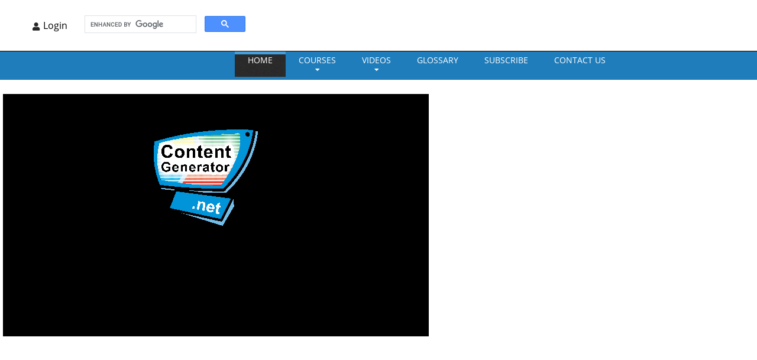

--- FILE ---
content_type: text/html
request_url: http://server.teach-ict.com/gcse_new/slc/quiz/invaders_slc.htm
body_size: 3298
content:
<!DOCTYPE html>
<html lang="en"><!-- InstanceBegin template="/Templates/content_quiz.dwt" codeOutsideHTMLIsLocked="true" -->
<head>
<meta name="description" content="If you want to teach or learn GCSE, Key Stage 3 and A level computer science then come over and have a look at what we have. We have tons of free material as well as professional schemes of work and material for teachers.  ">

<meta itemprop="name" content="Teach-ICT Computer Science learning for school students">
<meta itemprop="description" content="If you want to teach or learn GCSE, Key Stage 3 and A level computer science then come over and have a look at what we have. We have tons of free material as well as professional schemes of work for teachers.">
<meta itemprop="image" content="http://www.teach-ict.com/2016/images/logo/teach-ict_clear_fb_sq.jpg">

<meta property="og:url" content="http://www.teach-ict.com/index.html">
<meta property="og:type" content="website">
<meta property="og:title" content="Computer Science learning for school students">
<meta property="og:description" content="If you want to teach or learn GCSE, Key Stage 3 and A level computer science then come over and have a look at what we have. We have tons of free material as well as professional schemes of work for teachers. ">
<meta property="og:image:width" content="600" />
<meta property="og:image:height" content="600" />
<meta property="og:image:alt" content="Teach ICT for learning computer science at school" />
<meta property="og:image" content="http://www.teach-ict.com/2016/images/logo/teach-ict_clear_fb_sq.jpg">

<meta name="twitter:card" content="summary_large_image">
<meta name="twitter:title" content="Computer Science learning for school students">
<meta name="twitter:description" content="If you want to teach or learn GCSE, Key Stage 3 and A level computer science then come over and have a look at what we have. We have tons of free material as well as professional schemes of work for teachers. ">
<meta name="twitter:image" content="http://www.teach-ict.com/2016/images/logo/teach-ict_clear_fb_sq.jpg">


<!-- InstanceBeginEditable name="doctitle" --> 
<title>GCSE ICT Quizzes</title><!-- InstanceEndEditable -->

<link href="../../../favicon.ico" rel="Shortcut Icon" type="image/x-icon">
<link href="../../../screen.css" rel="stylesheet" type="text/css" media="screen,projection">
<link href="../../../print.css" rel="stylesheet" type="text/css" media="print" >
<link href="../../../main2016a.css" rel="stylesheet" type="text/css" media="screen,projection">
<link href="../../../stylesheets/hover.css" rel="stylesheet" media="all">

<SCRIPT src="../../../learnict.js" type=text/javascript> </SCRIPT>
<SCRIPT src="../../../js/jquery-2.2.3.min.js" type=text/javascript> </SCRIPT>
<SCRIPT src="../../../2016_sow.js" type=text/javascript> </SCRIPT>

<script async src="https://www.googletagmanager.com/gtag/js?id=G-P2K61EB5TF"></script>
<script>
  window.dataLayer = window.dataLayer || [];
  function gtag(){dataLayer.push(arguments);}
  gtag('js', new Date());

  gtag('config', 'G-P2K61EB5TF');
</script>


  <meta charset="utf-8">
  <meta name="format-detection" content="telephone=no"/>
  <link rel="icon" href="../../../favicon.ico" type="image/x-icon">
  <link rel="stylesheet" href="../../../fonts/css/all.css?v=1234">
  <link rel="stylesheet" href="../../../css/grid.css">
  <link rel="stylesheet" href="../../../css/style.css">
  <link rel="stylesheet" href="../../../css/search.css"/>
  <link rel="stylesheet" href="../../../css/camera.css"/>
  <link rel="stylesheet" href="../../../redesign.css" />

  <link rel="stylesheet" href="../../../2017_sow.css" />

<link href="../../../sow.css" rel="stylesheet" type="text/css" media="screen,projection">
<link href="../../../middle.css" rel="stylesheet" type="text/css" media="screen,projection">

<SCRIPT src="../../../learnict.js" type=text/javascript> </SCRIPT>
<SCRIPT src="../../../2016_sow.js" type=text/javascript> </SCRIPT>
  <script src="../../../js/jquery.js"></script>
  <script src="../../../js/jquery-migrate-1.2.1.js"></script> 
  <!--[if lt IE 9]> 
  <html class="lt-ie9">
  <div style=' clear: both; text-align:center; position: relative;'>
    <a href="http://windows.microsoft.com/en-US/internet-explorer/..">
      <img src="images/ie8-panel/warning_bar_0000_us.jpg" border="0" height="42" width="820"
           alt="You are using an outdated browser. For a faster, safer browsing experience, upgrade for free today."/>
    </a>
  </div>
  <script src="js/html5shiv.js"></script>
  <![endif]-->
  <script src='../../../js/device.min.js'></script>
  
  <script src="../../../ruffle/ruffle.js"></script>
  
  
  
<style>.bigad_2016 {
    /* background-color: red; */
    position: relative;
    left: 0px;
    top: 5px;
    width: 750px;
    height: 100px;
}
	
	
.right_side {
	float: none;
	margin-left: 100px;
 
 
 } 	
	
@media (max-width: 1546px) {	
	.brand {
	visibility: hidden;
	}
	.right_side {
	float: none;
	margin-left: 0px;
	}

	#left_sidebar_container {
	visibility: collapse;
	width:0px;
	}
	
  #ladvert {
  position: relative;
  top:-30px;
  left:769px;
  width: 170px;
  height: 600px;

  }    
	
}


@media (max-width: 770px) {	
	.brand {
		visibility: visible;
	}
.right_side {
	float: none;
	margin-left: 0px;
	left: 10px;
 
 
 }	
	
	}	
	
	
</style>  
  

  
<!-- InstanceBeginEditable name="head" -->


<!-- InstanceEndEditable -->


</head>


<body class="one-col">

<div id="content">
  
<div class="page">
  <!--========================================================
                            HEADER
  =========================================================-->
  <header>
    <div class="well">
      <div class="container">
        <div class="brand">
          <h1 class="brand_name">
            <a href="../../../index.html"><img src="../../../2016/images/logo/teach-ict_clear.png" alt="teach-ict.com logo"></a>          </h1>
          <p class="brand_slogan">
            THE education site for computer science and ICT
          </p>
        </div>
        <div class="right_side right_sideNone">

          <ul class="list">
         <li id="create-account">

              
         </li>

            
            
             <li>
            <div class="search-form">
      <script async src="https://cse.google.com/cse.js?cx=1aebe456af09cd375"></script>
      <div class="gcse-search"></div>
      </div>    
            </li>
 
          </ul>
        </div>
      </div>
    </div>
    <div id="stuck_container" class="stuck_container">
      <div class="container">
        <nav class="nav left_side">
         
                   <ul class="sf-menu" data-type="navbar">
            <li class="active">
              <a href="../../../index.html">Home</a>
            </li>

             <li>
				<a  href="#">Courses</a>
                <ul>
                	<li><a href="../../../2016/ks3/ks3_home.html">KS3</a></li>
                    <li><a href="../../../2016/GCSE_Computing/OCR_J277/OCR_J277_home.html">J277</a></li>
                    <li><a href="../../../2016/GCSE_Computing/AQA_8525/aqa_8525_home.html">AQA 8525</a></li>
                    <hr/>
                	<li><a href="../../../2016/GCSE_Computing/OCR_J276/OCR_J276_home.html">OCR 9-1 J276</a></li>
                	<li><a href="../../../2016/GCSE_Computing/AQA_8520/aqa_8520_home.html">AQA 9-1 8520</a></li>
                    <li><a href="../../../2016/GCSE_Computing/Edexcel/edexcel_home.html">Edexcel 9-1</a></li>
					<li><a href="../../../2016/GCSE_Computing/SQA_Nat45/sqa_nat45_home.html">SQA Nats</a></li>
                	<li><a href="../../../2016/AS_Computing/OCR_H046/OCR_H046_home.html">OCR AS H046</a></li>
                	<li><a href="../../../2016/A_Level_Computing/OCR_H446/OCR_H446_home.html">OCR A level H446</a></li>
                </ul>
            </li>
              
              <li>
              <a href="#">VIDEOS</a> 
              <ul>
                  <li><a href="../../../2016/videos/videos.html">GCSE Topics</a></li>
                  <li><a href="../../../2016/excel/excelnav.php">Excel tutorials</a></li>          
              </ul>
              </li>
                         <li>
              <a href="../../../glossary/A.htm">GLOSSARY<span></span></a>            </li>
            <li>
              <a href="../../../2016/shop/2016_subscription.html">Subscribe</a>
            </li>            


            <li>
              <a href="../../../contactuspopup.php">CONTACT US</a>            </li>
          </ul>

        </nav>
        <div class="right_side">
         
          
        </div>
      </div>
    </div>
  </header>

<div id="main_wrapper">
  <div id="main_sub_wrapper">
  <div id="left"> 

		<div id="left_sidebar_container" class="no_select">
                      <ul>
							<li><a href="../../../index.html"><span class="list_text">SITE HOME</span></a></li>
					  </ul>

                     <div id="ladvert">
                          <SCRIPT src="../../../ad_right_rnd.js" type=text/javascript> </SCRIPT>
                     </div>	<!--END RIGHT MARGIN-->
                        <!-- InstanceBeginEditable name="leftnavfree" -->
		  
	 
		 
		 
					    <!-- InstanceEndEditable -->
                        


                   
                        
		  </div>                    
    </div>  

<div id="middle">
    <div class="mb1">
    <section>
      <!-- InstanceBeginEditable name="contenthere" -->
  <h1>
    <script type="text/javascript">
AC_FL_RunContent( 'codebase','https://download.macromedia.com/pub/shockwave/cabs/flash/swflash.cab#version=9,0,28,0','width','720','height','410','title','hardware software standards','src','invaders_slc','quality','high','pluginspage','https://www.adobe.com/shockwave/download/download.cgi?P1_Prod_Version=ShockwaveFlash','movie','invaders_slc' ); //end AC code
    </script>
    <noscript>
    <object classid="clsid:D27CDB6E-AE6D-11cf-96B8-444553540000" codebase="https://download.macromedia.com/pub/shockwave/cabs/flash/swflash.cab#version=9,0,28,0" width="720" height="410" title="hardware software standards">
      <param name="movie" value="invaders_slc.swf">
      <param name="quality" value="high">
      <embed src="invaders_slc.swf" quality="high" pluginspage="https://www.adobe.com/shockwave/download/download.cgi?P1_Prod_Version=ShockwaveFlash" type="application/x-shockwave-flash" width="720" height="410"></embed>
    </object>
    </noscript>
  </h1>
  <P>&nbsp;</P>
  <P align="center">&nbsp;</P>
  <!-- InstanceEndEditable -->




    <!--  End of content section -->





    </section>                                    
    </div>
</div>

<div class="clear_both"></div>

  <footer class="bg2">
			<div id="footer">
				<div id="copyright_container">
					<span>&copy; www.teach-ict.com</span>				</div>
				<div id="footer_menu" class="no_select">
				
					<ul>
						<li><a href="/contacthome.htm">About Us</a></li>
						<li><a href="/privacypolicy.html">Privacy Policy</a></li>	
						<li><a href="/terms.html">Terms of Use</a></li>
						<li><a href="/faq.htm">FAQ</a></li>
					</ul>
				</div>
			</div>
  </footer>
</div><!-- End of page-->
<script src="/js/script.js"></script>
<script src="/analytics.js"></script>
</body>
<script src='/js/loginlogoff.js'></script>
<!-- InstanceEnd --></html>


--- FILE ---
content_type: text/html; charset=utf-8
request_url: https://www.google.com/recaptcha/api2/aframe
body_size: 113
content:
<!DOCTYPE HTML><html><head><meta http-equiv="content-type" content="text/html; charset=UTF-8"></head><body><script nonce="1ChGxV5J7_75oIHo4aBBog">/** Anti-fraud and anti-abuse applications only. See google.com/recaptcha */ try{var clients={'sodar':'https://pagead2.googlesyndication.com/pagead/sodar?'};window.addEventListener("message",function(a){try{if(a.source===window.parent){var b=JSON.parse(a.data);var c=clients[b['id']];if(c){var d=document.createElement('img');d.src=c+b['params']+'&rc='+(localStorage.getItem("rc::a")?sessionStorage.getItem("rc::b"):"");window.document.body.appendChild(d);sessionStorage.setItem("rc::e",parseInt(sessionStorage.getItem("rc::e")||0)+1);localStorage.setItem("rc::h",'1768994067567');}}}catch(b){}});window.parent.postMessage("_grecaptcha_ready", "*");}catch(b){}</script></body></html>

--- FILE ---
content_type: text/css
request_url: http://server.teach-ict.com/css/camera.css
body_size: 977
content:
.camera_container{position:relative;padding-bottom:28.4375%;}
@media (max-width:1230.76923px){.camera_container{padding-bottom:350px;}
}
.camera_wrap{display:none;position:absolute;left:0;top:0;width:100%;margin-bottom:0 !important;height:100%;background:#fff;z-index:0;}
.camera_wrap img{max-width:none !important;}
.camera_fakehover{height:100%;min-height:60px;position:relative;width:100%;}
.camera_src{display:none;}
.cameraCont, .cameraContents{height:100%;position:relative;width:100%;z-index:1;}
.cameraSlide{position:absolute;left:0;right:0;top:0;bottom:0;}
.cameraContent{position:absolute;left:0;right:0;top:0;bottom:0;display:none;}
.camera_target{position:absolute;left:0;right:0;top:0;bottom:0;overflow:hidden;text-align:left;z-index:0;}
.camera_overlayer{position:absolute;left:0;right:0;top:0;bottom:0;overflow:hidden;z-index:0;}
.camera_target_content{position:absolute;left:0;right:0;top:0;bottom:0;overflow:hidden;z-index:2;}
.camera_loader{background:#fff url(../images/camera-loader.gif) no-repeat center;border:1px solid #ffffff;border-radius:18px;height:36px;left:50%;overflow:hidden;position:absolute;margin:-18px 0 0 -18px;top:50%;width:36px;z-index:3;}
.camera_nav_cont{height:65px;overflow:hidden;position:absolute;right:9px;top:15px;width:120px;z-index:4;}
.camerarelative{overflow:hidden;position:relative;}
.imgFake{cursor:pointer;}
.camera_command_wrap .hideNav{display:none;}
.camera_command_wrap{left:0;position:relative;right:0;z-index:4;}
.showIt{display:none;}
.camera_clear{clear:both;display:block;height:1px;margin:-1px 0 25px;position:relative;}
.camera_caption{display:none;}
.cameraContent .camera_caption{display:block;}
.camera_caption{bottom:25.1%;left:13.5%;position:absolute;width:37%;}
@media (max-width:1130px){.camera_caption{bottom:15.1%;width:39%;left:6.5%;}
}
@media (max-width:1048px){.camera_caption{width:46%;}
}
@media (max-width:550px){.camera_caption{width:76%;}
}
.camera_caption h3{color:#2a2a2a;letter-spacing:-0.1px;margin-bottom:0px;}
@media (max-width:1593px){.camera_caption h3{font-size:26px;line-height:26px;}
}
.camera_caption h6{margin-top:20px;margin-bottom:5px;}
@media (max-width:1593px){.camera_caption h6{font-size:12px;line-height:12px;}
ul.list-tick-front li{margin-left:10px;margin-top:20px;padding-left:25px;list-style:none;}
}
@media (max-width:660px){.camera_caption h6{margin-top:10px;}
}
.camera_caption p{margin-top:11px;}
@media (max-width:550px){.camera_caption p{color:#2a2a2a;}
}
.camera_caption .btn{margin-top:27px;}
@media (max-width:660px){.camera_caption .btn{margin-top:10px;}
}
.camera_caption > div{height:100%;bottom:20px;}
.camera_pag{bottom:10px;left:13.4%;position:absolute;width:100%;}
@media (max-width:1130px){.camera_pag{bottom:3.8%;left:6.5%;}
}
.camera_pag_ul{text-align:left;}
.camera_pag_ul li{display:inline-block;width:14px;height:14px;line-height:14px;text-align:center;cursor:pointer;-webkit-border-radius:50%;-moz-border-radius:50%;border-radius:50%;background:#000;-moz-transition:0.3s all ease;-o-transition:0.3s all ease;-webkit-transition:0.3s all ease;transition:0.3s all ease;}
.camera_pag_ul li.cameracurrent, .camera_pag_ul li:hover{background:#f1352c;}
.camera_pag_ul li + li{margin-left:7px;}
.camera_pag_ul li > span{display:none;}

--- FILE ---
content_type: text/css
request_url: http://server.teach-ict.com/middle.css
body_size: 300
content:
@charset "utf-8";
/* CSS Document */
#middle {
    background-color: white;
    width: 70%;
    min-height: 600px;
}

#advert {
    /* background-color: red; */
    position: absolute;
    left: 80%;
    width: 170px;
    height: 600px;
    top: 195px;
}	
	
#inadvert {
    /* background-color: red; */
    position: relative;
	float:right;
    width: 170px;
    height: 600px;
    top: 0px;
}	

#ladvert {
position: relative;
top:10px;
left:40px;
width: 170px;
height: 600px;

}
	
.mb1 {
	position:relative;
	float:left;
    width: 65%;
    font-family: 'Verdana', sans-serif;
    font-size: 17px;
    background-color: white;
}	



--- FILE ---
content_type: text/javascript
request_url: http://server.teach-ict.com/ruffle/ruffle.js
body_size: 48968
content:
(()=>{"use strict";var e,t,n={},i={};function s(e){var t=i[e];if(void 0!==t)return t.exports;var r=i[e]={exports:{}};return n[e](r,r.exports,s),r.exports}s.m=n,s.d=(e,t)=>{for(var n in t)s.o(t,n)&&!s.o(e,n)&&Object.defineProperty(e,n,{enumerable:!0,get:t[n]})},s.f={},s.e=e=>Promise.all(Object.keys(s.f).reduce(((t,n)=>(s.f[n](e,t),t)),[])),s.u=e=>"core.ruffle."+{662:"1d996d927be1d19b4eae",966:"cfafeead7fa4cdb619a5"}[e]+".js",s.g=function(){if("object"==typeof globalThis)return globalThis;try{return this||new Function("return this")()}catch(e){if("object"==typeof window)return window}}(),s.o=(e,t)=>Object.prototype.hasOwnProperty.call(e,t),e={},t="ruffle-selfhosted:",s.l=(n,i,r,o)=>{if(e[n])e[n].push(i);else{var a,l;if(void 0!==r)for(var c=document.getElementsByTagName("script"),u=0;u<c.length;u++){var d=c[u];if(d.getAttribute("src")==n||d.getAttribute("data-webpack")==t+r){a=d;break}}a||(l=!0,(a=document.createElement("script")).charset="utf-8",a.timeout=120,s.nc&&a.setAttribute("nonce",s.nc),a.setAttribute("data-webpack",t+r),a.src=n),e[n]=[i];var h=(t,i)=>{a.onerror=a.onload=null,clearTimeout(f);var s=e[n];if(delete e[n],a.parentNode&&a.parentNode.removeChild(a),s&&s.forEach((e=>e(i))),t)return t(i)},f=setTimeout(h.bind(null,void 0,{type:"timeout",target:a}),12e4);a.onerror=h.bind(null,a.onerror),a.onload=h.bind(null,a.onload),l&&document.head.appendChild(a)}},s.r=e=>{"undefined"!=typeof Symbol&&Symbol.toStringTag&&Object.defineProperty(e,Symbol.toStringTag,{value:"Module"}),Object.defineProperty(e,"__esModule",{value:!0})},s.p="",(()=>{s.b=document.baseURI||self.location.href;var e={179:0};s.f.j=(t,n)=>{var i=s.o(e,t)?e[t]:void 0;if(0!==i)if(i)n.push(i[2]);else{var r=new Promise(((n,s)=>i=e[t]=[n,s]));n.push(i[2]=r);var o=s.p+s.u(t),a=new Error;s.l(o,(n=>{if(s.o(e,t)&&(0!==(i=e[t])&&(e[t]=void 0),i)){var r=n&&("load"===n.type?"missing":n.type),o=n&&n.target&&n.target.src;a.message="Loading chunk "+t+" failed.\n("+r+": "+o+")",a.name="ChunkLoadError",a.type=r,a.request=o,i[1](a)}}),"chunk-"+t,t)}};var t=(t,n)=>{var i,r,[o,a,l]=n,c=0;if(o.some((t=>0!==e[t]))){for(i in a)s.o(a,i)&&(s.m[i]=a[i]);l&&l(s)}for(t&&t(n);c<o.length;c++)r=o[c],s.o(e,r)&&e[r]&&e[r][0](),e[r]=0},n=self.webpackChunkruffle_selfhosted=self.webpackChunkruffle_selfhosted||[];n.forEach(t.bind(null,0)),n.push=t.bind(null,n.push.bind(n))})();const r=async()=>WebAssembly.validate(new Uint8Array([0,97,115,109,1,0,0,0,1,4,1,96,0,0,3,2,1,0,5,3,1,0,1,10,14,1,12,0,65,0,65,0,65,0,252,10,0,0,11])),o=async()=>WebAssembly.validate(new Uint8Array([0,97,115,109,1,0,0,0,1,4,1,96,0,0,3,2,1,0,10,12,1,10,0,67,0,0,0,0,252,0,26,11])),a=async()=>WebAssembly.validate(new Uint8Array([0,97,115,109,1,0,0,0,1,4,1,96,0,0,3,2,1,0,10,8,1,6,0,65,0,192,26,11])),l=async()=>WebAssembly.validate(new Uint8Array([0,97,115,109,1,0,0,0,1,5,1,96,0,1,123,3,2,1,0,10,10,1,8,0,65,0,253,15,253,98,11]));function c(e){const t="function"==typeof Function.prototype.toString?Function.prototype.toString():null;return"string"==typeof t&&t.indexOf("[native code]")>=0&&Function.prototype.toString.call(e).indexOf("[native code]")>=0}let u="";try{if(void 0!==document.currentScript&&null!==document.currentScript&&"src"in document.currentScript&&""!==document.currentScript.src){let e=document.currentScript.src;e.endsWith(".js")||e.endsWith("/")||(e+="/"),u=new URL(".",e).href}}catch(e){console.warn("Unable to get currentScript URL")}function d(e){let t=u;return void 0!==e&&void 0!==e.publicPath&&(t=e.publicPath),""===t||t.endsWith("/")||(t+="/"),t}let h=null;function f(e){return null==h&&(h=async function(e){"function"==typeof Array.prototype.reduce&&c(Array.prototype.reduce)||Object.defineProperty(Array.prototype,"reduce",{value(...e){if(0===e.length&&window.Prototype&&window.Prototype.Version&&window.Prototype.Version<"1.6.1")return this.length>1?this:this[0];const t=e[0];if(null===this)throw new TypeError("Array.prototype.reduce called on null or undefined");if("function"!=typeof t)throw new TypeError(`${t} is not a function`);const n=Object(this),i=n.length>>>0;let s,r=0;if(e.length>=2)s=e[1];else{for(;r<i&&!(r in n);)r++;if(r>=i)throw new TypeError("Reduce of empty array with no initial value");s=n[r++]}for(;r<i;)r in n&&(s=t(s,n[r],r,n)),r++;return s}}),"function"==typeof Window&&c(Window)||"function"==typeof window.constructor&&c(window.constructor)&&(window.Window=window.constructor),null==window.Reflect&&(window.Reflect={}),"function"!=typeof Reflect.get&&Object.defineProperty(Reflect,"get",{value:(e,t)=>e[t]}),"function"!=typeof Reflect.set&&Object.defineProperty(Reflect,"set",{value(e,t,n){e[t]=n}});const t=(await Promise.all([r(),l(),o(),a()])).every(Boolean);t||console.log("Some WebAssembly extensions are NOT available, falling back to the vanilla WebAssembly module"),s.p=d(e);const{default:n,Ruffle:i}=await(t?s.e(966).then(s.bind(s,966)):s.e(662).then(s.bind(s,662)));return await n(),i}(e)),h}class p{constructor(e){if(this.__mimetypes=[],this.__named_mimetypes={},e)for(let t=0;t<e.length;t++)this.install(e[t])}install(e){const t=this.__mimetypes.length;this.__mimetypes.push(e),this.__named_mimetypes[e.type]=e,this[e.type]=e,this[t]=e}item(e){return this.__mimetypes[e]}namedItem(e){return this.__named_mimetypes[e]}get length(){return this.__mimetypes.length}[Symbol.iterator](){return this.__mimetypes[Symbol.iterator]()}}class m extends p{constructor(e,t,n,i){super(i),this.name=e,this.description=t,this.filename=n}install(e){super.install(e)}[Symbol.iterator](){return super[Symbol.iterator]()}}class g{constructor(e){this.__plugins=[],this.__named_plugins={};for(let t=0;t<e.length;t++)this.install(e[t])}install(e){const t=this.__plugins.length;this.__plugins.push(e),this.__named_plugins[e.name]=e,this[e.name]=e,this[t]=e}item(e){return this.__plugins[e]}namedItem(e){return this.__named_plugins[e]}refresh(){}get length(){return this.__plugins.length}}const v=new m("Shockwave Flash","Shockwave Flash 32.0 r0","ruffle.js",null);v.install({type:"application/futuresplash",description:"Shockwave Flash",suffixes:"spl",enabledPlugin:v}),v.install({type:"application/x-shockwave-flash",description:"Shockwave Flash",suffixes:"swf",enabledPlugin:v}),v.install({type:"application/x-shockwave-flash2-preview",description:"Shockwave Flash",suffixes:"swf",enabledPlugin:v}),v.install({type:"application/vnd.adobe.flash-movie",description:"Shockwave Flash",suffixes:"swf",enabledPlugin:v});const y=document.createElement("template");y.innerHTML='\n    <style>\n        :host {\n            --ruffle-blue: #37528c;\n            --ruffle-orange: #ffad33;\n\n            display: inline-block;\n            position: relative;\n            /* Default width/height; this will get overridden by user styles/attributes. */\n            width: 550px;\n            height: 400px;\n            font-family: Arial, sans-serif;\n            letter-spacing: 0.4px;\n            touch-action: none;\n            user-select: none;\n            -webkit-user-select: none;\n            -webkit-tap-highlight-color: transparent;\n        }\n\n        /* Ruffle\'s width/height CSS interferes Safari fullscreen CSS. */\n        /* Ensure that Safari\'s fullscreen mode actually fills the screen. */\n        :host(:-webkit-full-screen) {\n            display: block;\n            width: 100% !important;\n            height: 100% !important;\n        }\n\n        /* All of these use the dimensions specified by the embed. */\n        #container,\n        #play_button,\n        #unmute_overlay,\n        #unmute_overlay .background,\n        #panic,\n        #message_overlay {\n            position: absolute;\n            top: 0;\n            bottom: 0;\n            left: 0;\n            right: 0;\n        }\n\n        #container {\n            overflow: hidden;\n        }\n\n        #container canvas {\n            width: 100%;\n            height: 100%;\n        }\n\n        #play_button,\n        #unmute_overlay {\n            cursor: pointer;\n            display: none;\n        }\n\n        #unmute_overlay .background {\n            background: black;\n            opacity: 0.7;\n        }\n\n        #play_button .icon,\n        #unmute_overlay .icon {\n            position: absolute;\n            top: 50%;\n            left: 50%;\n            width: 50%;\n            height: 50%;\n            max-width: 384px;\n            max-height: 384px;\n            transform: translate(-50%, -50%);\n            opacity: 0.8;\n        }\n\n        #play_button:hover .icon,\n        #unmute_overlay:hover .icon {\n            opacity: 1;\n        }\n\n        #panic {\n            font-size: 20px;\n            text-align: center;\n            /* Inverted colors from play button! */\n            background: linear-gradient(180deg, #fd3a40 0%, #fda138 100%);\n            color: white;\n            display: flex;\n            flex-flow: column;\n            justify-content: space-around;\n        }\n\n        #panic a {\n            color: var(--ruffle-blue);\n            font-weight: bold;\n        }\n\n        #panic-title {\n            font-size: xxx-large;\n            font-weight: bold;\n        }\n\n        #panic-body.details {\n            flex: 0.9;\n            margin: 0 10px;\n        }\n\n        #panic-body textarea {\n            width: 100%;\n            height: 100%;\n            resize: none;\n        }\n\n        #panic ul {\n            padding: 0;\n            display: flex;\n            list-style-type: none;\n            justify-content: space-evenly;\n        }\n\n        #message_overlay {\n            position: absolute;\n            background: var(--ruffle-blue);\n            color: var(--ruffle-orange);\n            opacity: 1;\n            z-index: 2;\n            display: flex;\n            align-items: center;\n            justify-content: center;\n            overflow: auto;\n        }\n\n        #message_overlay .message {\n            text-align: center;\n            max-height: 100%;\n            max-width: 100%;\n            padding: 5%;\n        }\n\n        #message_overlay p {\n            margin: 0.5em 0;\n        }\n\n        #message_overlay .message div {\n            display: flex;\n            justify-content: center;\n            flex-wrap: wrap;\n            column-gap: 1em;\n        }\n\n        #message_overlay a, #message_overlay button {\n            cursor: pointer;\n            background: var(--ruffle-blue);\n            color: var(--ruffle-orange);\n            border: 2px solid var(--ruffle-orange);\n            font-weight: bold;\n            font-size: 1.25em;\n            border-radius: 0.6em;\n            padding: 10px;\n            text-decoration: none;\n            margin: 2% 0;\n        }\n\n        #message_overlay a:hover, #message_overlay button:hover {\n            background: #ffffff4c;\n        }\n\n        #continue-btn {\n             cursor: pointer;\n             background: var(--ruffle-blue);\n             color: var(--ruffle-orange);\n             border: 2px solid var(--ruffle-orange);\n             font-weight: bold;\n             font-size: 20px;\n             border-radius: 20px;\n             padding: 10px;\n        }\n\n        #continue-btn:hover {\n            background: #ffffff4c;\n        }\n\n        #context-menu {\n            display: none;\n            color: black;\n            background: #fafafa;\n            border: 1px solid gray;\n            box-shadow: 0px 5px 10px -5px black;\n            position: absolute;\n            font-size: 14px;\n            text-align: left;\n            list-style: none;\n            padding: 0;\n            margin: 0;\n        }\n\n        #context-menu .menu_item {\n            padding: 5px 10px;\n            cursor: pointer;\n            color: black;\n        }\n\n        #context-menu .menu_item.disabled {\n            cursor: default;\n            color: gray;\n        }\n\n        #context-menu .menu_item:not(.disabled):hover {\n            background: lightgray;\n        }\n\n        #context-menu .menu_separator hr {\n            border: none;\n            border-bottom: 1px solid lightgray;\n            margin: 2px;\n        }\n    </style>\n    <style id="dynamic_styles"></style>\n\n    <div id="container">\n        <div id="play_button"><div class="icon"><svg xmlns="http://www.w3.org/2000/svg" xmlns:xlink="http://www.w3.org/1999/xlink" preserveAspectRatio="xMidYMid" viewBox="0 0 250 250" style="width:100%;height:100%;"><defs><linearGradient id="a" gradientUnits="userSpaceOnUse" x1="125" y1="0" x2="125" y2="250" spreadMethod="pad"><stop offset="0%" stop-color="#FDA138"/><stop offset="100%" stop-color="#FD3A40"/></linearGradient><g id="b"><path fill="url(#a)" d="M250 125q0-52-37-88-36-37-88-37T37 37Q0 73 0 125t37 88q36 37 88 37t88-37q37-36 37-88M87 195V55l100 70-100 70z"/><path fill="#FFF" d="M87 55v140l100-70L87 55z"/></g></defs><use xlink:href="#b"/></svg></div></div>\n        <div id="unmute_overlay"><div class="background"></div><div class="icon"><svg xmlns="http://www.w3.org/2000/svg" xmlns:xlink="http://www.w3.org/1999/xlink" preserveAspectRatio="xMidYMid" viewBox="0 0 512 584" style="width:100%;height:100%;scale:0.8;"><path fill="#FFF" stroke="#FFF" d="m457.941 256 47.029-47.029c9.372-9.373 9.372-24.568 0-33.941-9.373-9.373-24.568-9.373-33.941 0l-47.029 47.029-47.029-47.029c-9.373-9.373-24.568-9.373-33.941 0-9.372 9.373-9.372 24.568 0 33.941l47.029 47.029-47.029 47.029c-9.372 9.373-9.372 24.568 0 33.941 4.686 4.687 10.827 7.03 16.97 7.03s12.284-2.343 16.971-7.029l47.029-47.03 47.029 47.029c4.687 4.687 10.828 7.03 16.971 7.03s12.284-2.343 16.971-7.029c9.372-9.373 9.372-24.568 0-33.941z"/><path fill="#FFF" stroke="#FFF" d="m99 160h-55c-24.301 0-44 19.699-44 44v104c0 24.301 19.699 44 44 44h55c2.761 0 5-2.239 5-5v-182c0-2.761-2.239-5-5-5z"/><path fill="#FFF" stroke="#FFF" d="m280 56h-24c-5.269 0-10.392 1.734-14.578 4.935l-103.459 79.116c-1.237.946-1.963 2.414-1.963 3.972v223.955c0 1.557.726 3.026 1.963 3.972l103.459 79.115c4.186 3.201 9.309 4.936 14.579 4.936h23.999c13.255 0 24-10.745 24-24v-352.001c0-13.255-10.745-24-24-24z"/><text x="256" y="560" text-anchor="middle" style="font-size:60px;fill:#FFF;stroke:#FFF;">Click to unmute</text></svg></div></div>\n    </div>\n\n    <ul id="context-menu"></ul>\n';const w={};function b(e,t){if(void 0!==w[e]){if(w[e].class!==t)throw new Error("Internal naming conflict on "+e);return w[e].name}let n=0;if(void 0!==window.customElements)for(;n<999;){let i=e;if(n>0&&(i=i+"-"+n),void 0===window.customElements.get(i))return window.customElements.define(i,t),w[e]={class:t,name:i,internalName:e},i;n+=1}throw new Error("Failed to assign custom element "+e)}const x="application/x-shockwave-flash",k="application/futuresplash",E="application/x-shockwave-flash2-preview",I="application/vnd.adobe.flash-movie",_="https://ruffle.rs",S=/^\s*(\d+(\.\d+)?(%)?)/;let C=!1;function A(e){if(null==e)return{};e instanceof URLSearchParams||(e=new URLSearchParams(e));const t={};for(const[n,i]of e)t[n]=i.toString();return t}class R extends HTMLElement{constructor(){return super(),this.hasContextMenu=!1,this.contextMenuForceDisabled=!1,this.isTouch=!1,this.showSwfDownload=!1,this.panicked=!1,this.isExtension=!1,this.config={},this.shadow=this.attachShadow({mode:"open"}),this.shadow.appendChild(y.content.cloneNode(!0)),this.dynamicStyles=this.shadow.getElementById("dynamic_styles"),this.container=this.shadow.getElementById("container"),this.playButton=this.shadow.getElementById("play_button"),this.playButton&&this.playButton.addEventListener("click",(()=>this.play())),this.unmuteOverlay=this.shadow.getElementById("unmute_overlay"),this.contextMenuElement=this.shadow.getElementById("context-menu"),this.addEventListener("contextmenu",this.showContextMenu.bind(this)),this.addEventListener("pointerdown",this.pointerDown.bind(this)),this.addEventListener("fullscreenchange",this.fullScreenChange.bind(this)),this.addEventListener("webkitfullscreenchange",this.fullScreenChange.bind(this)),window.addEventListener("click",this.hideContextMenu.bind(this)),this.instance=null,this.options=null,this.onFSCommand=null,this._readyState=0,this._metadata=null,this.lastActivePlayingState=!1,this.setupPauseOnTabHidden(),this}get readyState(){return this._readyState}get metadata(){return this._metadata}setupPauseOnTabHidden(){document.addEventListener("visibilitychange",(()=>{this.instance&&(document.hidden&&(this.lastActivePlayingState=this.instance.is_playing(),this.instance.pause()),document.hidden||!0!==this.lastActivePlayingState||this.instance.play())}),!1)}connectedCallback(){this.updateStyles()}static get observedAttributes(){return["width","height"]}attributeChangedCallback(e,t,n){"width"!==e&&"height"!==e||this.updateStyles()}disconnectedCallback(){this.destroy()}updateStyles(){if(this.dynamicStyles.sheet){if(this.dynamicStyles.sheet.rules)for(let e=0;e<this.dynamicStyles.sheet.rules.length;e++)this.dynamicStyles.sheet.deleteRule(e);const e=this.attributes.getNamedItem("width");if(null!=e){const t=R.htmlDimensionToCssDimension(e.value);null!==t&&this.dynamicStyles.sheet.insertRule(`:host { width: ${t}; }`)}const t=this.attributes.getNamedItem("height");if(null!=t){const e=R.htmlDimensionToCssDimension(t.value);null!==e&&this.dynamicStyles.sheet.insertRule(`:host { height: ${e}; }`)}}}isUnusedFallbackObject(){let e=this.parentNode;const t=function(e){const t=w[e];return void 0!==t?{internalName:e,name:t.name,class:t.class}:null}("ruffle-object");if(null!==t)for(;e!=document&&null!=e;){if(e.nodeName===t.name)return!0;e=e.parentNode}return!1}async ensureFreshInstance(e){var t;this.destroy();const n=await f(e).catch((e=>{if(console.error(`Serious error loading Ruffle: ${e}`),"file:"===window.location.protocol)e.ruffleIndexError=2;else{e.ruffleIndexError=9;const t=String(e.message).toLowerCase();t.includes("mime")?e.ruffleIndexError=8:t.includes("networkerror")||t.includes("failed to fetch")?e.ruffleIndexError=6:t.includes("disallowed by embedder")?e.ruffleIndexError=1:"CompileError"===e.name?e.ruffleIndexError=3:t.includes("could not download wasm module")&&"TypeError"===e.name?e.ruffleIndexError=7:"TypeError"===e.name&&(e.ruffleIndexError=5)}throw this.panic(e),e}));if(this.instance=await new n(this.container,this,e),console.log("New Ruffle instance created (WebAssembly extensions: "+(n.is_wasm_simd_used()?"ON":"OFF")+")"),"running"!==this.audioState()&&(this.container.style.visibility="hidden",await new Promise((e=>{window.setTimeout((()=>{e()}),200)})),this.container.style.visibility=""),this.unmuteAudioContext(),"on"===e.autoplay||"off"!==e.autoplay&&"running"===this.audioState()){if(this.play(),"running"!==this.audioState()){"hidden"!==e.unmuteOverlay&&(this.unmuteOverlay.style.display="block"),this.container.addEventListener("click",this.unmuteOverlayClicked.bind(this),{once:!0});const n=null===(t=this.instance)||void 0===t?void 0:t.audio_context();n&&(n.onstatechange=()=>{"running"===n.state&&this.unmuteOverlayClicked(),n.onstatechange=null})}}else this.playButton.style.display="block"}destroy(){this.instance&&(this.instance.destroy(),this.instance=null,this._metadata=null,this._readyState=0,console.log("Ruffle instance destroyed."))}async load(e){var t,n;let i="";switch(typeof e){case"string":e={url:e};break;case"object":null===e?i="Argument 0 must be a string or object":"url"in e||"data"in e?"url"in e&&"string"!=typeof e.url&&(i="`url` must be a string"):i="Argument 0 must contain a `url` or `data` key";break;default:i="Argument 0 must be a string or object"}if(i.length>0){const e=new TypeError(i);throw e.ruffleIndexError=4,this.panic(e),e}if(this.isConnected&&!this.isUnusedFallbackObject()){if(!P(this))try{const i=Object.assign(Object.assign(Object.assign({},null!==(n=null===(t=window.RufflePlayer)||void 0===t?void 0:t.config)&&void 0!==n?n:{}),this.config),e);if(i.allowScriptAccess=e.allowScriptAccess,this.showSwfDownload=!0===i.showSwfDownload,this.options=e,this.hasContextMenu=!1!==i.contextMenu,i.backgroundColor&&(this.container.style.backgroundColor=i.backgroundColor),await this.ensureFreshInstance(i),"url"in e){console.log(`Loading SWF file ${e.url}`),this.swfUrl=new URL(e.url,document.location.href);const t=Object.assign(Object.assign({},A(e.url.substring(e.url.indexOf("?")))),A(e.parameters));this.instance.stream_from(this.swfUrl.href,t)}else"data"in e&&(console.log("Loading SWF data"),this.instance.load_data(new Uint8Array(e.data),A(e.parameters)))}catch(e){throw console.error(`Serious error occurred loading SWF file: ${e}`),e}}else console.warn("Ignoring attempt to play a disconnected or suspended Ruffle element")}play(){this.instance&&(this.instance.play(),this.playButton&&(this.playButton.style.display="none"))}get isPlaying(){return!!this.instance&&this.instance.is_playing()}get fullscreenEnabled(){return!(!document.fullscreenEnabled&&!document.webkitFullscreenEnabled)}get isFullscreen(){return(document.fullscreenElement||document.webkitFullscreenElement)===this}setFullscreen(e){this.fullscreenEnabled&&(e?this.enterFullscreen():this.exitFullscreen())}enterFullscreen(){const e={navigationUI:"hide"};this.requestFullscreen?this.requestFullscreen(e):this.webkitRequestFullscreen?this.webkitRequestFullscreen(e):this.webkitRequestFullScreen&&this.webkitRequestFullScreen(e)}exitFullscreen(){document.exitFullscreen?document.exitFullscreen():document.webkitExitFullscreen?document.webkitExitFullscreen():document.webkitCancelFullScreen&&document.webkitCancelFullScreen()}fullScreenChange(){var e;null===(e=this.instance)||void 0===e||e.set_fullscreen(this.isFullscreen)}pointerDown(e){"touch"!==e.pointerType&&"pen"!==e.pointerType||(this.isTouch=!0)}async downloadSwf(){try{if(this.swfUrl){console.log("Downloading SWF: "+this.swfUrl);const e=await fetch(this.swfUrl.href);if(!e.ok)return void console.error("SWF download failed");const t=await e.blob(),n=URL.createObjectURL(t),i=document.createElement("a");i.style.display="none",i.href=n,i.download=function(e){const t=e.pathname;return t.substring(t.lastIndexOf("/")+1)}(this.swfUrl),document.body.appendChild(i),i.click(),document.body.removeChild(i),URL.revokeObjectURL(n)}else console.error("SWF download failed")}catch(e){console.error("SWF download failed")}}contextMenuItems(){const e=String.fromCharCode(10003),t=[];this.instance&&this.instance.prepare_context_menu().forEach(((n,i)=>{n.separatorBefore&&t.push(null),t.push({text:n.caption+(n.checked?` (${e})`:""),onClick:()=>{var e;return null===(e=this.instance)||void 0===e?void 0:e.run_context_menu_callback(i)},enabled:n.enabled})})),t.push(null),this.fullscreenEnabled&&(this.isFullscreen?t.push({text:"Exit fullscreen",onClick:()=>{var e;return null===(e=this.instance)||void 0===e?void 0:e.set_fullscreen(!1)}}):t.push({text:"Enter fullscreen",onClick:()=>{var e;return null===(e=this.instance)||void 0===e?void 0:e.set_fullscreen(!0)}})),this.instance&&this.swfUrl&&this.showSwfDownload&&(t.push(null),t.push({text:"Download .swf",onClick:this.downloadSwf.bind(this)})),t.push(null);const n=this.isExtension?"extension":"";return t.push({text:`About Ruffle ${n} (nightly 2022-03-02)`,onClick(){window.open(_,"_blank")}}),this.isTouch&&(t.push(null),t.push({text:"Hide this menu",onClick:()=>this.contextMenuForceDisabled=!0})),t}showContextMenu(e){if(e.preventDefault(),!this.hasContextMenu||this.contextMenuForceDisabled)return;for(;this.contextMenuElement.firstChild;)this.contextMenuElement.removeChild(this.contextMenuElement.firstChild);for(const e of this.contextMenuItems())if(null===e){if(!this.contextMenuElement.lastElementChild)continue;if(this.contextMenuElement.lastElementChild.classList.contains("menu_separator"))continue;const e=document.createElement("li");e.className="menu_separator";const t=document.createElement("hr");e.appendChild(t),this.contextMenuElement.appendChild(e)}else{const{text:t,onClick:n,enabled:i}=e,s=document.createElement("li");s.className="menu_item",s.textContent=t,this.contextMenuElement.appendChild(s),!1!==i?s.addEventListener("click",n):s.classList.add("disabled")}this.contextMenuElement.style.left="0",this.contextMenuElement.style.top="0",this.contextMenuElement.style.display="block";const t=this.getBoundingClientRect(),n=e.clientX-t.x,i=e.clientY-t.y,s=t.width-this.contextMenuElement.clientWidth-1,r=t.height-this.contextMenuElement.clientHeight-1;this.contextMenuElement.style.left=Math.floor(Math.min(n,s))+"px",this.contextMenuElement.style.top=Math.floor(Math.min(i,r))+"px"}hideContextMenu(){var e;null===(e=this.instance)||void 0===e||e.clear_custom_menu_items(),this.contextMenuElement.style.display="none"}pause(){this.instance&&(this.instance.pause(),this.playButton&&(this.playButton.style.display="block"))}audioState(){if(this.instance){const e=this.instance.audio_context();return e&&e.state||"running"}return"suspended"}unmuteOverlayClicked(){if(this.instance){if("running"!==this.audioState()){const e=this.instance.audio_context();e&&e.resume()}this.unmuteOverlay&&(this.unmuteOverlay.style.display="none")}}unmuteAudioContext(){C||(navigator.maxTouchPoints<1?C=!0:this.container.addEventListener("click",(()=>{var e;if(C)return;const t=null===(e=this.instance)||void 0===e?void 0:e.audio_context();if(!t)return;const n=new Audio;n.src=(()=>{const e=new ArrayBuffer(10),n=new DataView(e),i=t.sampleRate;return n.setUint32(0,i,!0),n.setUint32(4,i,!0),n.setUint16(8,1,!0),`[data-uri]${window.btoa(String.fromCharCode(...new Uint8Array(e))).slice(0,13)}AgAZGF0YQcAAACAgICAgICAAAA=`})(),n.load(),n.play().then((()=>{C=!0})).catch((e=>{console.warn(`Failed to play dummy sound: ${e}`)}))}),{once:!0}))}copyElement(e){if(e){for(let t=0;t<e.attributes.length;t++){const n=e.attributes[t];if(n.specified){if("title"===n.name&&"Adobe Flash Player"===n.value)continue;try{this.setAttribute(n.name,n.value)}catch(e){console.warn(`Unable to set attribute ${n.name} on Ruffle instance`)}}}for(const t of Array.from(e.children))this.appendChild(t)}}static htmlDimensionToCssDimension(e){if(e){const t=e.match(S);if(t){let e=t[1];return t[3]||(e+="px"),e}}return null}onCallbackAvailable(e){const t=this.instance;this[e]=(...n)=>null==t?void 0:t.call_exposed_callback(e,n)}set traceObserver(e){var t;null===(t=this.instance)||void 0===t||t.set_trace_observer(e)}panic(e){var t;if(this.panicked)return;if(this.panicked=!0,e instanceof Error&&("AbortError"===e.name||e.message.includes("AbortError")))return;const n=null!==(t=null==e?void 0:e.ruffleIndexError)&&void 0!==t?t:0,i=Object.assign([],{stackIndex:-1});if(i.push("# Error Info\n"),e instanceof Error){if(i.push(`Error name: ${e.name}\n`),i.push(`Error message: ${e.message}\n`),e.stack){const t=i.push(`Error stack:\n\`\`\`\n${e.stack}\n\`\`\`\n`)-1;i.stackIndex=t}}else i.push(`Error: ${e}\n`);i.push("\n# Player Info\n"),i.push(this.debugPlayerInfo()),i.push("\n# Page Info\n"),i.push(`Page URL: ${document.location.href}\n`),this.swfUrl&&i.push(`SWF URL: ${this.swfUrl}\n`),i.push("\n# Browser Info\n"),i.push(`Useragent: ${window.navigator.userAgent}\n`),i.push(`OS: ${window.navigator.platform}\n`),i.push("\n# Ruffle Info\n"),i.push("Version: 0.1.0\n"),i.push("Name: nightly 2022-03-02\n"),i.push("Channel: nightly\n"),i.push("Built: 2022-03-02T00:16:18.285Z\n"),i.push("Commit: cbbdb7baa94e0996fd8696976a2fa3e1151c16f9\n"),i.push(`Is extension: ${this.isExtension}\n`);const s=i.join(""),r=document.location.href.split(/[?#]/)[0];let o,a,l=`https://github.com/ruffle-rs/ruffle/issues/new?title=${encodeURIComponent(`Error on ${r}`)}&template=error_report.md&labels=error-report&body=`,c=encodeURIComponent(s);switch(i.stackIndex>-1&&String(l+c).length>8195&&(i[i.stackIndex]=null,c=encodeURIComponent(i.join(""))),l+=c,n){case 2:o='\n                    <p>It appears you are running Ruffle on the "file:" protocol.</p>\n                    <p>This doesn\'t work as browsers block many features from working for security reasons.</p>\n                    <p>Instead, we invite you to setup a local server or either use the web demo or the desktop application.</p>\n                ',a=`\n                    <li><a target="_top" href="${_}/demo">Web Demo</a></li>\n                    <li><a target="_top" href="https://github.com/ruffle-rs/ruffle/tags">Desktop Application</a></li>\n                `;break;case 4:o="\n                    <p>Ruffle has encountered a major issue due to an incorrect JavaScript configuration.</p>\n                    <p>If you are the server administrator, we invite you to check the error details to find out which parameter is at fault.</p>\n                    <p>You can also consult the Ruffle wiki for help.</p>\n                ",a='\n                    <li><a target="_top" href="https://github.com/ruffle-rs/ruffle/wiki/Using-Ruffle#javascript-api">View Ruffle Wiki</a></li>\n                    <li><a href="#" id="panic-view-details">View Error Details</a></li>\n                ';break;case 9:o='\n                    <p>Ruffle failed to load the required ".wasm" file component.</p>\n                    <p>If you are the server administrator, please ensure the file has correctly been uploaded.</p>\n                    <p>If the issue persists, you may need to use the "publicPath" setting: please consult the Ruffle wiki for help.</p>\n                ',a='\n                    <li><a target="_top" href="https://github.com/ruffle-rs/ruffle/wiki/Using-Ruffle#configuration-options">View Ruffle Wiki</a></li>\n                    <li><a href="#" id="panic-view-details">View Error Details</a></li>\n                ';break;case 8:o='\n                    <p>Ruffle has encountered a major issue whilst trying to initialize.</p>\n                    <p>This web server is not serving ".wasm" files with the correct MIME type.</p>\n                    <p>If you are the server administrator, please consult the Ruffle wiki for help.</p>\n                ',a='\n                    <li><a target="_top" href="https://github.com/ruffle-rs/ruffle/wiki/Using-Ruffle#configure-webassembly-mime-type">View Ruffle Wiki</a></li>\n                    <li><a href="#" id="panic-view-details">View Error Details</a></li>\n                ';break;case 10:o="\n                    <p>Ruffle failed to load the Flash SWF file.</p>\n                    <p>The most likely reason is that the file no longer exists, so there is nothing for Ruffle to load.</p>\n                    <p>Try contacting the website administrator for help.</p>\n                ",a='\n                    <li><a href="#" id="panic-view-details">View Error Details</a></li>\n                ';break;case 6:o='\n                    <p>Ruffle failed to load the required ".wasm" file component.</p>\n                    <p>Access to fetch has likely been blocked by CORS policy.</p>\n                    <p>If you are the server administrator, please consult the Ruffle wiki for help.</p>\n                ',a='\n                    <li><a target="_top" href="https://github.com/ruffle-rs/ruffle/wiki/Using-Ruffle#web">View Ruffle Wiki</a></li>\n                    <li><a href="#" id="panic-view-details">View Error Details</a></li>\n                ';break;case 3:o="\n                    <p>Ruffle has encountered a major issue whilst trying to initialize.</p>\n                    <p>It seems like this page has missing or invalid files for running Ruffle.</p>\n                    <p>If you are the server administrator, please consult the Ruffle wiki for help.</p>\n                ",a='\n                    <li><a target="_top" href="https://github.com/ruffle-rs/ruffle/wiki/Using-Ruffle#addressing-a-compileerror">View Ruffle Wiki</a></li>\n                    <li><a href="#" id="panic-view-details">View Error Details</a></li>\n                ';break;case 7:o="\n                    <p>Ruffle has encountered a major issue whilst trying to initialize.</p>\n                    <p>This can often resolve itself, so you can try reloading the page.</p>\n                    <p>Otherwise, please contact the website administrator.</p>\n                ",a='\n                    <li><a href="#" id="panic-view-details">View Error Details</a></li>\n                ';break;case 5:o="\n                    <p>Ruffle has encountered a major issue whilst trying to initialize.</p>\n                    <p>It seems like this page uses JavaScript code that conflicts with Ruffle.</p>\n                    <p>If you are the server administrator, we invite you to try loading the file on a blank page.</p>\n                ",a=`\n                    <li><a target="_top" href="${l}">Report Bug</a></li>\n                    <li><a href="#" id="panic-view-details">View Error Details</a></li>\n                `;break;case 1:o='\n                    <p>Ruffle has encountered a major issue whilst trying to initialize.</p>\n                    <p>This web server\'s Content Security Policy does not allow the required ".wasm" component to run.</p>\n                    <p>If you are the server administrator, please consult the Ruffle wiki for help.</p>\n                ',a='\n                    <li><a target="_top" href="https://github.com/ruffle-rs/ruffle/wiki/Using-Ruffle#configure-wasm-csp">View Ruffle Wiki</a></li>\n                    <li><a href="#" id="panic-view-details">View Error Details</a></li>\n                ';break;default:o="\n                    <p>Ruffle has encountered a major issue whilst trying to display this Flash content.</p>\n                    <p>This isn't supposed to happen, so we'd really appreciate if you could file a bug!</p>\n                ",a=`\n                    <li><a target="_top" href="${l}">Report Bug</a></li>\n                    <li><a href="#" id="panic-view-details">View Error Details</a></li>\n                `}this.container.innerHTML=`\n            <div id="panic">\n                <div id="panic-title">Something went wrong :(</div>\n                <div id="panic-body">${o}</div>\n                <div id="panic-footer">\n                    <ul>${a}</ul>\n                </div>\n            </div>\n        `;const u=this.container.querySelector("#panic-view-details");u&&(u.onclick=()=>{const e=this.container.querySelector("#panic-body");return e.classList.add("details"),e.innerHTML=`<textarea>${s}</textarea>`,!1}),this.destroy()}displayRootMovieDownloadFailedMessage(){if(window.location.origin==this.swfUrl.origin||!this.isExtension||!window.location.protocol.includes("http")){const e=new Error("Failed to fetch: "+this.swfUrl);return e.ruffleIndexError=10,void this.panic(e)}const e=document.createElement("div");e.id="message_overlay",e.innerHTML=`<div class="message">\n            <p>Ruffle wasn't able to run the Flash embedded in this page.</p>\n            <p>You can try to open the file in a separate tab, to sidestep this issue.</p>\n            <div>\n                <a target="_blank" href="${this.swfUrl}">Open in a new tab</a>\n            </div>\n        </div>`,this.container.prepend(e)}displayUnsupportedMessage(){const e=document.createElement("div");e.id="message_overlay",e.innerHTML='<div class="message">\n            <p>Flash Player has been removed from browsers in 2021.</p>\n            <p>This content is not yet supported by the Ruffle emulator and will likely not run as intended.</p>\n            <div>\n                <a target="_blank" class="more-info-link" href="https://github.com/ruffle-rs/ruffle/wiki/Frequently-Asked-Questions-For-Users">More info</a>\n                <button id="run-anyway-btn">Run anyway</button>\n            </div>\n        </div>',this.container.prepend(e),e.querySelector("#run-anyway-btn").onclick=()=>{e.parentNode.removeChild(e)}}displayMessage(e){const t=document.createElement("div");t.id="message_overlay",t.innerHTML=`<div class="message">\n            <p>${e}</p>\n            <div>\n                <button id="continue-btn">continue</button>\n            </div>\n        </div>`,this.container.prepend(t),this.container.querySelector("#continue-btn").onclick=()=>{t.parentNode.removeChild(t)}}debugPlayerInfo(){var e,t;return`Allows script access: ${null!==(t=null===(e=this.options)||void 0===e?void 0:e.allowScriptAccess)&&void 0!==t&&t}\n`}setMetadata(e){this._metadata=e,this._readyState=2,this.dispatchEvent(new Event(R.LOADED_METADATA)),this.dispatchEvent(new Event(R.LOADED_DATA))}setIsExtension(e){this.isExtension=e}}function F(e,t){switch(e||(e="sameDomain"),e.toLowerCase()){case"always":return!0;case"never":return!1;default:try{return new URL(window.location.href).origin===new URL(t,window.location.href).origin}catch(e){return!1}}}function j(e){return null===e||"true"===e.toLowerCase()}function O(e){if(e){let t="";try{t=new URL(e,_).pathname}catch(e){}if(t&&t.length>=4){const e=t.slice(-4).toLowerCase();if(".swf"===e||".spl"===e)return!0}}return!1}function P(e){let t=e.parentElement;for(;null!==t;){switch(t.tagName){case"AUDIO":case"VIDEO":return!0}t=t.parentElement}return!1}R.LOADED_METADATA="loadedmetadata",R.LOADED_DATA="loadeddata";class N extends R{constructor(){super()}connectedCallback(){var e,t,n,i,s,r,o,a,l,c,u,d,h;super.connectedCallback();const f=this.attributes.getNamedItem("src");if(f){const p=null!==(t=null===(e=this.attributes.getNamedItem("allowScriptAccess"))||void 0===e?void 0:e.value)&&void 0!==t?t:null,m=null!==(i=null===(n=this.attributes.getNamedItem("menu"))||void 0===n?void 0:n.value)&&void 0!==i?i:null;this.load({url:f.value,allowScriptAccess:F(p,f.value),parameters:null===(s=this.attributes.getNamedItem("flashvars"))||void 0===s?void 0:s.value,backgroundColor:null===(r=this.attributes.getNamedItem("bgcolor"))||void 0===r?void 0:r.value,base:null===(o=this.attributes.getNamedItem("base"))||void 0===o?void 0:o.value,menu:j(m),salign:null!==(l=null===(a=this.attributes.getNamedItem("salign"))||void 0===a?void 0:a.value)&&void 0!==l?l:"",quality:null!==(u=null===(c=this.attributes.getNamedItem("quality"))||void 0===c?void 0:c.value)&&void 0!==u?u:"high",scale:null!==(h=null===(d=this.attributes.getNamedItem("scale"))||void 0===d?void 0:d.value)&&void 0!==h?h:"showAll"})}}get src(){var e;return null===(e=this.attributes.getNamedItem("src"))||void 0===e?void 0:e.value}set src(e){if(null!=e){const t=document.createAttribute("src");t.value=e,this.attributes.setNamedItem(t)}else this.attributes.removeNamedItem("src")}static get observedAttributes(){return["src","width","height"]}attributeChangedCallback(e,t,n){var i;if(super.attributeChangedCallback(e,t,n),this.isConnected&&"src"===e){let e;const t=this.attributes.getNamedItem("flashvars");t&&(e=t.value);const n=this.attributes.getNamedItem("src");n&&this.load({url:n.value,parameters:e,base:null===(i=this.attributes.getNamedItem("base"))||void 0===i?void 0:i.value})}}static isInterdictable(e){var t;if(P(e))return!1;if(!e.getAttribute("src"))return!1;const n=null===(t=e.getAttribute("type"))||void 0===t?void 0:t.toLowerCase();return n===x.toLowerCase()||n===k.toLowerCase()||n===E.toLowerCase()||n===I.toLowerCase()||(null==n||""===n)&&O(e.getAttribute("src"))}static fromNativeEmbedElement(e){const t=b("ruffle-embed",N),n=document.createElement(t);return n.copyElement(e),n}}function L(e,t,n){t=t.toLowerCase();for(const n in e)if(Object.hasOwnProperty.call(e,n)&&t===n.toLowerCase())return e[n];return n}function T(e){var t,n;const i={};for(const s of e.children)if(s instanceof HTMLParamElement){const e=null===(t=s.attributes.getNamedItem("name"))||void 0===t?void 0:t.value,r=null===(n=s.attributes.getNamedItem("value"))||void 0===n?void 0:n.value;e&&r&&(i[e]=r)}return i}class M extends R{constructor(){super(),this.params={}}connectedCallback(){var e;super.connectedCallback(),this.params=T(this);let t=null;this.attributes.getNamedItem("data")?t=null===(e=this.attributes.getNamedItem("data"))||void 0===e?void 0:e.value:this.params.movie&&(t=this.params.movie);const n=L(this.params,"allowScriptAccess",null),i=L(this.params,"flashvars",this.getAttribute("flashvars")),s=L(this.params,"bgcolor",this.getAttribute("bgcolor")),r=L(this.params,"base",this.getAttribute("base")),o=L(this.params,"menu",null),a=L(this.params,"salign",""),l=L(this.params,"quality","high"),c=L(this.params,"scale","showAll");if(t){const e={url:t};e.allowScriptAccess=F(n,t),i&&(e.parameters=i),s&&(e.backgroundColor=s),r&&(e.base=r),e.menu=j(o),a&&(e.salign=a),l&&(e.quality=l),c&&(e.scale=c),this.load(e)}}debugPlayerInfo(){var e;let t=super.debugPlayerInfo();t+="Player type: Object\n";let n=null;return this.attributes.getNamedItem("data")?n=null===(e=this.attributes.getNamedItem("data"))||void 0===e?void 0:e.value:this.params.movie&&(n=this.params.movie),t+=`SWF URL: ${n}\n`,Object.keys(this.params).forEach((e=>{t+=`Param ${e}: ${this.params[e]}\n`})),Object.keys(this.attributes).forEach((e=>{var n;t+=`Attribute ${e}: ${null===(n=this.attributes.getNamedItem(e))||void 0===n?void 0:n.value}\n`})),t}get data(){return this.getAttribute("data")}set data(e){if(null!=e){const t=document.createAttribute("data");t.value=e,this.attributes.setNamedItem(t)}else this.attributes.removeNamedItem("data")}static isInterdictable(e){var t,n,i;if(P(e))return!1;if(e.getElementsByTagName("ruffle-embed").length>0)return!1;const s=null===(t=e.attributes.getNamedItem("data"))||void 0===t?void 0:t.value.toLowerCase(),r=T(e);let o;if(s)o=O(s);else{if(!r||!r.movie)return!1;o=O(r.movie)}const a=null===(n=e.attributes.getNamedItem("classid"))||void 0===n?void 0:n.value.toLowerCase();if(a==="clsid:D27CDB6E-AE6D-11cf-96B8-444553540000".toLowerCase())return!Array.from(e.getElementsByTagName("embed")).some(N.isInterdictable);if(null!=a&&""!==a)return!1;const l=null===(i=e.attributes.getNamedItem("type"))||void 0===i?void 0:i.value.toLowerCase();return l===x.toLowerCase()||l===k.toLowerCase()||l===E.toLowerCase()||l===I.toLowerCase()||(null==l||""===l)&&o}static fromNativeObjectElement(e){const t=b("ruffle-object",M),n=document.createElement(t);for(const t of Array.from(e.getElementsByTagName("embed")))N.isInterdictable(t)&&t.remove();for(const t of Array.from(e.getElementsByTagName("object")))M.isInterdictable(t)&&t.remove();return n.copyElement(e),n}}var U,D;let $;const B=null!==(D=null===(U=window.RufflePlayer)||void 0===U?void 0:U.config)&&void 0!==D?D:{},W=d(B)+"ruffle.js";let q,V,z,H;function Y(){try{q=null!=q?q:document.getElementsByTagName("object"),V=null!=V?V:document.getElementsByTagName("embed");for(const e of Array.from(q))if(M.isInterdictable(e)){const t=M.fromNativeObjectElement(e);t.setIsExtension($),e.replaceWith(t)}for(const e of Array.from(V))if(N.isInterdictable(e)){const t=N.fromNativeEmbedElement(e);t.setIsExtension($),e.replaceWith(t)}}catch(e){console.error(`Serious error encountered when polyfilling native Flash elements: ${e}`)}}function G(){z=null!=z?z:document.getElementsByTagName("iframe"),H=null!=H?H:document.getElementsByTagName("frame"),[z,H].forEach((e=>{for(let t=0;t<e.length;t++){const n=e[t];if(void 0!==n.dataset.rufflePolyfilled)continue;n.dataset.rufflePolyfilled="";const i=n.contentWindow,s=`Couldn't load Ruffle into ${n.tagName}[${n.src}]: `;try{"complete"===i.document.readyState&&Q(i,s)}catch(e){$||console.warn(s+e)}n.addEventListener("load",(()=>{Q(i,s)}),!1)}}))}async function Q(e,t){var n;let i;await new Promise((e=>{window.setTimeout((()=>{e()}),100)}));try{if(i=e.document,!i)return}catch(e){return void($||console.warn(t+e))}if($||void 0===i.documentElement.dataset.ruffleOptout)if($)e.RufflePlayer||(e.RufflePlayer={}),e.RufflePlayer.config=Object.assign(Object.assign({},B),null!==(n=e.RufflePlayer.config)&&void 0!==n?n:{});else if(!e.RufflePlayer){const t=i.createElement("script");t.setAttribute("src",W),t.onload=()=>{e.RufflePlayer={},e.RufflePlayer.config=B},i.head.appendChild(t)}}class Z{constructor(e,t,n,i,s){this.major=e,this.minor=t,this.patch=n,this.prIdent=i,this.buildIdent=s}static fromSemver(e){const t=e.split("+"),n=t[0].split("-"),i=n[0].split("."),s=parseInt(i[0],10);let r=0,o=0,a=null,l=null;return null!=i[1]&&(r=parseInt(i[1],10)),null!=i[2]&&(o=parseInt(i[2],10)),null!=n[1]&&(a=n[1].split(".")),null!=t[1]&&(l=t[1].split(".")),new Z(s,r,o,a,l)}isCompatibleWith(e){return 0!==this.major&&this.major===e.major||0===this.major&&0===e.major&&0!==this.minor&&this.minor===e.minor||0===this.major&&0===e.major&&0===this.minor&&0===e.minor&&0!==this.patch&&this.patch===e.patch}hasPrecedenceOver(e){if(this.major>e.major)return!0;if(this.major<e.major)return!1;if(this.minor>e.minor)return!0;if(this.minor<e.minor)return!1;if(this.patch>e.patch)return!0;if(this.patch<e.patch)return!1;if(null==this.prIdent&&null!=e.prIdent)return!0;if(null!=this.prIdent&&null!=e.prIdent){const t=/^[0-9]*$/;for(let n=0;n<this.prIdent.length&&n<e.prIdent.length;n+=1){if(!t.test(this.prIdent[n])&&t.test(e.prIdent[n]))return!0;if(t.test(this.prIdent[n])&&t.test(e.prIdent[n])){if(parseInt(this.prIdent[n],10)>parseInt(e.prIdent[n],10))return!0;if(parseInt(this.prIdent[n],10)<parseInt(e.prIdent[n],10))return!1}else{if(t.test(this.prIdent[n])&&!t.test(e.prIdent[n]))return!1;if(!t.test(this.prIdent[n])&&!t.test(e.prIdent[n])){if(this.prIdent[n]>e.prIdent[n])return!0;if(this.prIdent[n]<e.prIdent[n])return!1}}}return this.prIdent.length>e.prIdent.length}return!1}isEqual(e){return this.major===e.major&&this.minor===e.minor&&this.patch===e.patch}isStableOrCompatiblePrerelease(e){return null==e.prIdent||this.major===e.major&&this.minor===e.minor&&this.patch===e.patch}}class J{constructor(e){this.requirements=e}satisfiedBy(e){for(let t=0;t<this.requirements.length;t+=1){let n=!0;for(let i=0;i<this.requirements[t].length;i+=1){const s=this.requirements[t][i].comparator,r=this.requirements[t][i].version;n=n&&r.isStableOrCompatiblePrerelease(e),""===s||"="===s?n=n&&r.isEqual(e):">"===s?n=n&&e.hasPrecedenceOver(r):">="===s?n=n&&(e.hasPrecedenceOver(r)||r.isEqual(e)):"<"===s?n=n&&r.hasPrecedenceOver(e):"<="===s?n=n&&(r.hasPrecedenceOver(e)||r.isEqual(e)):"^"===s&&(n=n&&r.isCompatibleWith(e))}if(n)return!0}return!1}static fromRequirementString(e){const t=e.split(" ");let n=[];const i=[];for(let e=0;e<t.length;e+=1)if("||"===t[e])n.length>0&&(i.push(n),n=[]);else if(t[e].length>0){const i=/[0-9]/.exec(t[e]);if(i){const s=t[e].slice(0,i.index).trim(),r=Z.fromSemver(t[e].slice(i.index).trim());n.push({comparator:s,version:r})}}return n.length>0&&i.push(n),new J(i)}}class X{constructor(e){this.sources={},this.config={},this.invoked=!1,this.newestName=null,this.conflict=null,null!=e&&(e instanceof X?(this.sources=e.sources,this.config=e.config,this.invoked=e.invoked,this.conflict=e.conflict,this.newestName=e.newestName,e.superseded()):e.constructor===Object&&e.config instanceof Object?this.config=e.config:this.conflict=e),"loading"===document.readyState?window.addEventListener("DOMContentLoaded",this.init.bind(this)):window.setTimeout(this.init.bind(this),0)}get version(){return"0.1.0"}registerSource(e,t){this.sources[e]=t}newestSourceName(){let e=null,t=Z.fromSemver("0.0.0");for(const n in this.sources)if(Object.prototype.hasOwnProperty.call(this.sources,n)){const i=Z.fromSemver(this.sources[n].version);i.hasPrecedenceOver(t)&&(e=n,t=i)}return e}init(){if(!this.invoked){if(this.invoked=!0,this.newestName=this.newestSourceName(),null===this.newestName)throw new Error("No registered Ruffle source!");!1!==this.config.polyfills&&this.sources[this.newestName].polyfill("extension"===this.newestName)}}newest(){const e=this.newestSourceName();return null!=e?this.sources[e]:null}satisfying(e){const t=J.fromRequirementString(e);let n=null;for(const e in this.sources)if(Object.prototype.hasOwnProperty.call(this.sources,e)){const i=Z.fromSemver(this.sources[e].version);t.satisfiedBy(i)&&(n=this.sources[e])}return n}localCompatible(){return void 0!==this.sources.local?this.satisfying("^"+this.sources.local.version):this.newest()}local(){return void 0!==this.sources.local?this.satisfying("="+this.sources.local.version):this.newest()}superseded(){this.invoked=!0}static negotiate(e,t,n){let i;return i=e instanceof X?e:new X(e),void 0!==t&&void 0!==n&&(i.registerSource(t,n),!1!==i.config.polyfills&&n.pluginPolyfill()),i}}window.RufflePlayer=X.negotiate(window.RufflePlayer,"local",new class{constructor(e){this.name=e}get version(){return"0.1.0"}polyfill(e){!function(e){$=e,Y(),G(),new MutationObserver((function(e){e.some((e=>e.addedNodes.length>0))&&(Y(),G())})).observe(document,{childList:!0,subtree:!0})}(e)}pluginPolyfill(){!function(e){"install"in navigator.plugins&&navigator.plugins.install||Object.defineProperty(navigator,"plugins",{value:new g(navigator.plugins),writable:!1}),navigator.plugins.install(e),!(e.length>0)||"install"in navigator.mimeTypes&&navigator.mimeTypes.install||Object.defineProperty(navigator,"mimeTypes",{value:new p(navigator.mimeTypes),writable:!1});const t=navigator.mimeTypes;for(let n=0;n<e.length;n+=1)t.install(e[n])}(v)}createPlayer(){const e=b("ruffle-player",R);return document.createElement(e)}}("local"))})();
//# sourceMappingURL=ruffle.js.map

--- FILE ---
content_type: text/javascript
request_url: http://server.teach-ict.com/js/tmstickup.js
body_size: 1342
content:
(function($,undefined){var
def={stuckClass:'isStuck'},doc=$(document),anim=false;$.fn.TMStickUp=function(opt){opt=$.extend(true,{},def,opt)
$(this).each(function(){var $this=$(this),posY,isStuck=false,clone=$this.clone().appendTo($this.parent()).addClass(opt.stuckClass),height,stuckedHeight=clone.outerHeight(),opened,tmr
$(window).resize(function(){clearTimeout(tmr)
clone.css({top:isStuck?0:-stuckedHeight,visibility:isStuck?'visible':'hidden'})
tmr=setTimeout(function(){posY=$this.offset().top
height=$this.outerHeight()
stuckedHeight=clone.outerHeight()
opened=$.cookie&&$.cookie('panel1')==='opened'
clone.css({top:isStuck?0:-stuckedHeight})},40)}).resize()
clone.css({position:'fixed',width:'100%'})
$this.on('rePosition',function(e,d){if(isStuck)
clone.animate({marginTop:d},{easing:'linear'})
if(d===0)
opened=false
else
opened=true})
doc.on('scroll',function(){var scrollTop=doc.scrollTop()
if(scrollTop>=posY&&!isStuck){clone.stop().css({visibility:'visible'}).animate({top:0,marginTop:opened?50:0},{})
isStuck=true}
if(scrollTop<posY+height&&isStuck){$('.sf-menu ul').css('display','none');var sf=$('.search-form');if(sf.length>0){sf.find('input').blur();}
clone.stop().animate({top:-stuckedHeight,marginTop:0},{duration:200,complete:function(){clone.css({visibility:'hidden'})}});isStuck=false;}}).trigger('scroll')})}})(jQuery)

--- FILE ---
content_type: text/javascript
request_url: http://server.teach-ict.com/ruffle/core.ruffle.1d996d927be1d19b4eae.js
body_size: 37965
content:
"use strict";(self.webpackChunkruffle_selfhosted=self.webpackChunkruffle_selfhosted||[]).push([[662],{762:(e,n,_)=>{function t(e,n,_){n&&e.getChannelData(0).set(n),_&&e.getChannelData(1).set(_)}function r(e){var n,_;const t=null===(n=e.getOutputTimestamp)||void 0===n?void 0:n.call(e);return null!==(_=null==t?void 0:t.contextTime)&&void 0!==_?_:e.currentTime-e.baseLatency}_.d(n,{K:()=>t,T:()=>r})},662:(e,n,_)=>{_.r(n),_.d(n,{Ruffle:()=>G,default:()=>H});var t=_(762);const r="undefined"!=typeof AudioContext?AudioContext:"undefined"!=typeof webkitAudioContext?webkitAudioContext:void 0;let b;const c=new Array(32).fill(void 0);function f(e){return c[e]}c.push(void 0,null,!0,!1);let u=c.length;function o(e){const n=f(e);return function(e){e<36||(c[e]=u,u=e)}(e),n}let a=new TextDecoder("utf-8",{ignoreBOM:!0,fatal:!0});a.decode();let i=null;function g(){return null!==i&&i.buffer===b.memory.buffer||(i=new Uint8Array(b.memory.buffer)),i}function w(e,n){return a.decode(g().subarray(e,e+n))}function d(e){u===c.length&&c.push(c.length+1);const n=u;return u=c[n],c[n]=e,n}let s=0,l=new TextEncoder("utf-8");const m="function"==typeof l.encodeInto?function(e,n){return l.encodeInto(e,n)}:function(e,n){const _=l.encode(e);return n.set(_),{read:e.length,written:_.length}};function p(e,n,_){if(void 0===_){const _=l.encode(e),t=n(_.length);return g().subarray(t,t+_.length).set(_),s=_.length,t}let t=e.length,r=n(t);const b=g();let c=0;for(;c<t;c++){const n=e.charCodeAt(c);if(n>127)break;b[r+c]=n}if(c!==t){0!==c&&(e=e.slice(c)),r=_(r,t,t=c+3*e.length);const n=g().subarray(r+c,r+t);c+=m(e,n).written}return s=c,r}let y=null;function h(){return null!==y&&y.buffer===b.memory.buffer||(y=new Int32Array(b.memory.buffer)),y}function v(e){return null==e}let x=null;function A(e){const n=typeof e;if("number"==n||"boolean"==n||null==e)return`${e}`;if("string"==n)return`"${e}"`;if("symbol"==n){const n=e.description;return null==n?"Symbol":`Symbol(${n})`}if("function"==n){const n=e.name;return"string"==typeof n&&n.length>0?`Function(${n})`:"Function"}if(Array.isArray(e)){const n=e.length;let _="[";n>0&&(_+=A(e[0]));for(let t=1;t<n;t++)_+=", "+A(e[t]);return _+="]",_}const _=/\[object ([^\]]+)\]/.exec(toString.call(e));let t;if(!(_.length>1))return toString.call(e);if(t=_[1],"Object"==t)try{return"Object("+JSON.stringify(e)+")"}catch(e){return"Object"}return e instanceof Error?`${e.name}: ${e.message}\n${e.stack}`:t}function S(e,n,_,t){const r={a:e,b:n,cnt:1,dtor:_},c=(...e)=>{r.cnt++;const n=r.a;r.a=0;try{return t(n,r.b,...e)}finally{0==--r.cnt?b.__wbindgen_export_2.get(r.dtor)(n,r.b):r.a=n}};return c.original=r,c}function C(e,n,_){b._dyn_core__ops__function__FnMut__A____Output___R_as_wasm_bindgen__closure__WasmClosure___describe__invoke__h0788c8bb1b9839c2(e,n,d(_))}function T(e,n,_){b._dyn_core__ops__function__FnMut__A____Output___R_as_wasm_bindgen__closure__WasmClosure___describe__invoke__h0788c8bb1b9839c2(e,n,d(_))}function R(e,n,_){b._dyn_core__ops__function__FnMut__A____Output___R_as_wasm_bindgen__closure__WasmClosure___describe__invoke__h0788c8bb1b9839c2(e,n,d(_))}function E(e,n,_){b._dyn_core__ops__function__FnMut__A____Output___R_as_wasm_bindgen__closure__WasmClosure___describe__invoke__h0788c8bb1b9839c2(e,n,d(_))}function F(e,n,_){b._dyn_core__ops__function__FnMut__A____Output___R_as_wasm_bindgen__closure__WasmClosure___describe__invoke__h0788c8bb1b9839c2(e,n,d(_))}function P(e,n,_){b._dyn_core__ops__function__FnMut__A____Output___R_as_wasm_bindgen__closure__WasmClosure___describe__invoke__h02145eff3954ae15(e,n,_)}function k(e,n){b._dyn_core__ops__function__FnMut_____Output___R_as_wasm_bindgen__closure__WasmClosure___describe__invoke__ha39317b39da27c63(e,n)}function M(e,n,_){b._dyn_core__ops__function__FnMut__A____Output___R_as_wasm_bindgen__closure__WasmClosure___describe__invoke__h0788c8bb1b9839c2(e,n,d(_))}function O(e,n,_){b._dyn_core__ops__function__FnMut__A____Output___R_as_wasm_bindgen__closure__WasmClosure___describe__invoke__h6769736ffe94a981(e,n,d(_))}let L=null;function W(e,n){return(null!==L&&L.buffer===b.memory.buffer||(L=new Float32Array(b.memory.buffer)),L).subarray(e/4,e/4+n)}function D(e,n){try{return e.apply(this,n)}catch(e){b.__wbindgen_exn_store(d(e))}}let I=32;function B(e){if(1==I)throw new Error("out of js stack");return c[--I]=e,I}let V=null;function j(e,n){return g().subarray(e/1,e/1+n)}let U=null;function q(e,n){return(null!==U&&U.buffer===b.memory.buffer||(U=new Uint8ClampedArray(b.memory.buffer)),U).subarray(e/1,e/1+n)}class G{static __wrap(e){const n=Object.create(G.prototype);return n.ptr=e,n}__destroy_into_raw(){const e=this.ptr;return this.ptr=0,e}free(){const e=this.__destroy_into_raw();b.__wbg_ruffle_free(e)}constructor(e,n,_){try{return o(b.ruffle_new(d(e),d(n),B(_)))}finally{c[I++]=void 0}}stream_from(e,n){try{var _=p(e,b.__wbindgen_malloc,b.__wbindgen_realloc),t=s;b.ruffle_stream_from(this.ptr,_,t,B(n))}finally{c[I++]=void 0}}load_data(e,n){try{b.ruffle_load_data(this.ptr,d(e),B(n))}finally{c[I++]=void 0}}play(){b.ruffle_play(this.ptr)}pause(){b.ruffle_pause(this.ptr)}is_playing(){return 0!==b.ruffle_is_playing(this.ptr)}prepare_context_menu(){return o(b.ruffle_prepare_context_menu(this.ptr))}run_context_menu_callback(e){b.ruffle_run_context_menu_callback(this.ptr,e)}set_fullscreen(e){b.ruffle_set_fullscreen(this.ptr,e)}clear_custom_menu_items(){b.ruffle_clear_custom_menu_items(this.ptr)}destroy(){b.ruffle_destroy(this.ptr)}call_exposed_callback(e,n){var _=p(e,b.__wbindgen_malloc,b.__wbindgen_realloc),t=s,r=function(e,n){const _=n(4*e.length),t=(null!==V&&V.buffer===b.memory.buffer||(V=new Uint32Array(b.memory.buffer)),V);for(let n=0;n<e.length;n++)t[_/4+n]=d(e[n]);return s=e.length,_}(n,b.__wbindgen_malloc),c=s;return o(b.ruffle_call_exposed_callback(this.ptr,_,t,r,c))}set_trace_observer(e){b.ruffle_set_trace_observer(this.ptr,d(e))}audio_context(){return o(b.ruffle_audio_context(this.ptr))}static is_wasm_simd_used(){return 0!==b.ruffle_is_wasm_simd_used()}}const H=async function e(n){void 0===n&&(n=new URL(_(931),_.b));const c={wbg:{}};c.wbg.__wbindgen_object_drop_ref=function(e){o(e)},c.wbg.__wbindgen_cb_drop=function(e){const n=o(e).original;return 1==n.cnt--&&(n.a=0,!0)},c.wbg.__wbindgen_string_new=function(e,n){return d(w(e,n))},c.wbg.__wbindgen_object_clone_ref=function(e){return d(f(e))},c.wbg.__wbg_ruffle_new=function(e){return d(G.__wrap(e))},c.wbg.__wbindgen_is_function=function(e){return"function"==typeof f(e)},c.wbg.__wbindgen_json_parse=function(e,n){return d(JSON.parse(w(e,n)))},c.wbg.__wbindgen_json_serialize=function(e,n){const _=f(n);var t=p(JSON.stringify(void 0===_?null:_),b.__wbindgen_malloc,b.__wbindgen_realloc),r=s;h()[e/4+1]=r,h()[e/4+0]=t},c.wbg.__wbg_copyToAudioBuffer_58f244be94bac1d2=function(e,n,_,r,b){(0,t.K)(f(e),0===n?void 0:W(n,_),0===r?void 0:W(r,b))},c.wbg.__wbg_getAudioOutputTimestamp_a67aa6687740cd15=function(e){return(0,t.T)(f(e))},c.wbg.__wbg_setFullscreen_9819a8b20564e39b=function(){return D((function(e,n){f(e).setFullscreen(0!==n)}),arguments)},c.wbg.__wbindgen_string_get=function(e,n){const _=f(n);var t="string"==typeof _?_:void 0,r=v(t)?0:p(t,b.__wbindgen_malloc,b.__wbindgen_realloc),c=s;h()[e/4+1]=c,h()[e/4+0]=r},c.wbg.__wbg_displayUnsupportedMessage_a8f81a8e054e5e91=function(e){f(e).displayUnsupportedMessage()},c.wbg.__wbg_displayRootMovieDownloadFailedMessage_1a5c34096259685a=function(e){f(e).displayRootMovieDownloadFailedMessage()},c.wbg.__wbg_displayMessage_c57c20204892da2b=function(e,n,_){f(e).displayMessage(w(n,_))},c.wbg.__wbg_new_df6e6ab7a65c4c4d=function(e,n){return d(new Error(w(e,n)))},c.wbg.__wbg_panic_bbc809dd04a12c60=function(e,n){f(e).panic(f(n))},c.wbg.__wbg_setMetadata_bbaeaee7f48274e6=function(e,n){f(e).setMetadata(o(n))},c.wbg.__wbg_onCallbackAvailable_3a48fae397926c96=function(e,n,_){f(e).onCallbackAvailable(w(n,_))},c.wbg.__wbg_onFSCommand_fb2f94653f71796e=function(){return D((function(e,n,_,t,r){return f(e).onFSCommand(w(n,_),w(t,r))}),arguments)},c.wbg.__wbindgen_number_get=function(e,n){const _=f(n);var t="number"==typeof _?_:void 0;(null!==x&&x.buffer===b.memory.buffer||(x=new Float64Array(b.memory.buffer)),x)[e/8+1]=v(t)?0:t,h()[e/4+0]=!v(t)},c.wbg.__wbindgen_boolean_get=function(e){const n=f(e);return"boolean"==typeof n?n?1:0:2},c.wbg.__wbindgen_number_new=function(e){return d(e)},c.wbg.__wbg_new_693216e109162396=function(){return d(new Error)},c.wbg.__wbg_stack_0ddaca5d1abfb52f=function(e,n){var _=p(f(n).stack,b.__wbindgen_malloc,b.__wbindgen_realloc),t=s;h()[e/4+1]=t,h()[e/4+0]=_},c.wbg.__wbg_error_09919627ac0992f5=function(e,n){try{console.error(w(e,n))}finally{b.__wbindgen_free(e,n)}},c.wbg.__wbindgen_is_undefined=function(e){return void 0===f(e)},c.wbg.__wbg_getRandomValues_99bbe8a65f4aef87=function(){return D((function(e,n){f(e).getRandomValues(f(n))}),arguments)},c.wbg.__wbg_randomFillSync_378e02b85af41ab6=function(){return D((function(e,n,_){f(e).randomFillSync(j(n,_))}),arguments)},c.wbg.__wbg_process_5729605ce9d34ea8=function(e){return d(f(e).process)},c.wbg.__wbindgen_is_object=function(e){const n=f(e);return"object"==typeof n&&null!==n},c.wbg.__wbg_versions_531e16e1a776ee97=function(e){return d(f(e).versions)},c.wbg.__wbg_node_18b58a160b60d170=function(e){return d(f(e).node)},c.wbg.__wbindgen_is_string=function(e){return"string"==typeof f(e)},c.wbg.__wbg_static_accessor_NODE_MODULE_bdc5ca9096c68aeb=function(){return d(a)},c.wbg.__wbg_require_edfaedd93e302925=function(){return D((function(e,n,_){return d(f(e).require(w(n,_)))}),arguments)},c.wbg.__wbg_crypto_2bc4d5b05161de5b=function(e){return d(f(e).crypto)},c.wbg.__wbg_msCrypto_d003eebe62c636a9=function(e){return d(f(e).msCrypto)},c.wbg.__wbg_instanceof_WebGl2RenderingContext_56ad96bfac3f5531=function(e){return f(e)instanceof WebGL2RenderingContext},c.wbg.__wbg_bindVertexArray_52b8b2f5fd93d81d=function(e,n){f(e).bindVertexArray(f(n))},c.wbg.__wbg_blitFramebuffer_d6dafd082e3b1266=function(e,n,_,t,r,b,c,u,o,a,i){f(e).blitFramebuffer(n,_,t,r,b,c,u,o,a>>>0,i>>>0)},c.wbg.__wbg_createVertexArray_d59135c0a43c410b=function(e){var n=f(e).createVertexArray();return v(n)?0:d(n)},c.wbg.__wbg_renderbufferStorageMultisample_41916a754c02df64=function(e,n,_,t,r,b){f(e).renderbufferStorageMultisample(n>>>0,_,t>>>0,r,b)},c.wbg.__wbg_texImage2D_29ea0a7f026e239b=function(){return D((function(e,n,_,t,r,b,c,u,o,a,i){f(e).texImage2D(n>>>0,_,t,r,b,c,u>>>0,o>>>0,0===a?void 0:j(a,i))}),arguments)},c.wbg.__wbg_bindFramebuffer_48c4bf8ff82bf7e9=function(e,n,_){f(e).bindFramebuffer(n>>>0,f(_))},c.wbg.__wbg_bindRenderbuffer_4a9ad1cf80580397=function(e,n,_){f(e).bindRenderbuffer(n>>>0,f(_))},c.wbg.__wbg_bindTexture_9d8ed0fcd83eb0a9=function(e,n,_){f(e).bindTexture(n>>>0,f(_))},c.wbg.__wbg_createFramebuffer_9818fc04b4a38c18=function(e){var n=f(e).createFramebuffer();return v(n)?0:d(n)},c.wbg.__wbg_createRenderbuffer_d1a55ec78e26295b=function(e){var n=f(e).createRenderbuffer();return v(n)?0:d(n)},c.wbg.__wbg_createTexture_8f31e7386e22fc37=function(e){var n=f(e).createTexture();return v(n)?0:d(n)},c.wbg.__wbg_deleteFramebuffer_5f58ccb548438c57=function(e,n){f(e).deleteFramebuffer(f(n))},c.wbg.__wbg_deleteRenderbuffer_6372146d4689793e=function(e,n){f(e).deleteRenderbuffer(f(n))},c.wbg.__wbg_deleteTexture_a0632c71429795ac=function(e,n){f(e).deleteTexture(f(n))},c.wbg.__wbg_framebufferRenderbuffer_9d619e8bf8f2aeb6=function(e,n,_,t,r){f(e).framebufferRenderbuffer(n>>>0,_>>>0,t>>>0,f(r))},c.wbg.__wbg_framebufferTexture2D_3da41a7f38e2c523=function(e,n,_,t,r,b){f(e).framebufferTexture2D(n>>>0,_>>>0,t>>>0,f(r),b)},c.wbg.__wbg_getError_868f7c8ef6475b32=function(e){return f(e).getError()},c.wbg.__wbg_getParameter_e3aea13dd0a2904d=function(){return D((function(e,n){return d(f(e).getParameter(n>>>0))}),arguments)},c.wbg.__wbg_texParameteri_c54aab65b2f8cf6d=function(e,n,_,t){f(e).texParameteri(n>>>0,_>>>0,t)},c.wbg.__wbg_instanceof_Window_c4b70662a0d2c5ec=function(e){return f(e)instanceof Window},c.wbg.__wbg_document_1c64944725c0d81d=function(e){var n=f(e).document;return v(n)?0:d(n)},c.wbg.__wbg_location_f98ad02632f88c43=function(e){return d(f(e).location)},c.wbg.__wbg_navigator_480e592af6ad365b=function(e){return d(f(e).navigator)},c.wbg.__wbg_devicePixelRatio_d8c3852bb37f76bf=function(e){return f(e).devicePixelRatio},c.wbg.__wbg_performance_947628766699c5bb=function(e){var n=f(e).performance;return v(n)?0:d(n)},c.wbg.__wbg_localStorage_6775414303ab5085=function(){return D((function(e){var n=f(e).localStorage;return v(n)?0:d(n)}),arguments)},c.wbg.__wbg_cancelAnimationFrame_5f2a1e987a6de100=function(){return D((function(e,n){f(e).cancelAnimationFrame(n)}),arguments)},c.wbg.__wbg_focus_70ecc8fcab4bdb61=function(){return D((function(e){f(e).focus()}),arguments)},c.wbg.__wbg_open_5416e4448a959cfa=function(){return D((function(e,n,_,t,r){var b=f(e).open(w(n,_),w(t,r));return v(b)?0:d(b)}),arguments)},c.wbg.__wbg_requestAnimationFrame_71638ca922068239=function(){return D((function(e,n){return f(e).requestAnimationFrame(f(n))}),arguments)},c.wbg.__wbg_fetch_cfe0d1dd786e9cd4=function(e,n){return d(f(e).fetch(f(n)))},c.wbg.__wbg_destination_6c3ac66ee8b2fe85=function(e){return d(f(e).destination)},c.wbg.__wbg_sampleRate_ffa6f08191b00934=function(e){return f(e).sampleRate},c.wbg.__wbg_currentTime_e231c76a3c011126=function(e){return f(e).currentTime},c.wbg.__wbg_new_52bbbd81ffc19dff=function(){return D((function(){return d(new r)}),arguments)},c.wbg.__wbg_suspend_5b2c4674b28d07f2=function(){return D((function(e){return d(f(e).suspend())}),arguments)},c.wbg.__wbg_createBuffer_79833a4052d7b42a=function(){return D((function(e,n,_,t){return d(f(e).createBuffer(n>>>0,_>>>0,t))}),arguments)},c.wbg.__wbg_createBufferSource_7244d810d62a0bed=function(){return D((function(e){return d(f(e).createBufferSource())}),arguments)},c.wbg.__wbg_createChannelMerger_542d0885aa4bdc09=function(){return D((function(e,n){return d(f(e).createChannelMerger(n>>>0))}),arguments)},c.wbg.__wbg_createChannelSplitter_95302cbc3f9b9f85=function(){return D((function(e,n){return d(f(e).createChannelSplitter(n>>>0))}),arguments)},c.wbg.__wbg_createGain_c5f114390c363029=function(){return D((function(e){return d(f(e).createGain())}),arguments)},c.wbg.__wbg_createScriptProcessor_ec30f8ab6ea543d1=function(){return D((function(e,n,_,t){return d(f(e).createScriptProcessor(n>>>0,_>>>0,t>>>0))}),arguments)},c.wbg.__wbg_decodeAudioData_66b886741a4167f4=function(){return D((function(e,n,_,t){return d(f(e).decodeAudioData(f(n),f(_),f(t)))}),arguments)},c.wbg.__wbg_resume_ca50287e91c0323e=function(){return D((function(e){return d(f(e).resume())}),arguments)},c.wbg.__wbg_setvalue_df8236adf40ea2d3=function(e,n){f(e).value=n},c.wbg.__wbg_linearRampToValueAtTime_113d2920c90f1851=function(){return D((function(e,n,_){return d(f(e).linearRampToValueAtTime(n,_))}),arguments)},c.wbg.__wbg_setValueAtTime_9396570ff0d3cc1f=function(){return D((function(e,n,_){return d(f(e).setValueAtTime(n,_))}),arguments)},c.wbg.__wbg_gain_d4eaca6128dcfd90=function(e){return d(f(e).gain)},c.wbg.__wbg_baseURI_083fd53f8bea9af2=function(){return D((function(e,n){var _=f(n).baseURI,t=v(_)?0:p(_,b.__wbindgen_malloc,b.__wbindgen_realloc),r=s;h()[e/4+1]=r,h()[e/4+0]=t}),arguments)},c.wbg.__wbg_appendChild_d318db34c4559916=function(){return D((function(e,n){return d(f(e).appendChild(f(n)))}),arguments)},c.wbg.__wbg_instanceof_SvgsvgElement_631275f115d8f8e3=function(e){return f(e)instanceof SVGSVGElement},c.wbg.__wbg_createSVGMatrix_037d6368ea06b02d=function(e){return d(f(e).createSVGMatrix())},c.wbg.__wbg_protocol_f17adabd4e662b06=function(){return D((function(e,n){var _=p(f(n).protocol,b.__wbindgen_malloc,b.__wbindgen_realloc),t=s;h()[e/4+1]=t,h()[e/4+0]=_}),arguments)},c.wbg.__wbg_assign_26269af9ce90e6c7=function(){return D((function(e,n,_){f(e).assign(w(n,_))}),arguments)},c.wbg.__wbg_new_a3422e0170c31454=function(){return D((function(){return d(new Path2D)}),arguments)},c.wbg.__wbg_addPath_18881cd56483fe63=function(e,n,_){f(e).addPath(f(n),f(_))},c.wbg.__wbg_closePath_bf39ada268053aea=function(e){f(e).closePath()},c.wbg.__wbg_lineTo_4d75fbab7308c3d2=function(e,n,_){f(e).lineTo(n,_)},c.wbg.__wbg_moveTo_70f7a4760893f917=function(e,n,_){f(e).moveTo(n,_)},c.wbg.__wbg_quadraticCurveTo_7724e01d766ebfe2=function(e,n,_,t,r){f(e).quadraticCurveTo(n,_,t,r)},c.wbg.__wbg_get_f0092ad67dc97639=function(){return D((function(e,n,_,t){var r=f(n)[w(_,t)],c=v(r)?0:p(r,b.__wbindgen_malloc,b.__wbindgen_realloc),u=s;h()[e/4+1]=u,h()[e/4+0]=c}),arguments)},c.wbg.__wbg_set_3a236a97145dc780=function(){return D((function(e,n,_,t,r){f(e)[w(n,_)]=w(t,r)}),arguments)},c.wbg.__wbg_delete_881ab2d2a830b82f=function(){return D((function(e,n,_){delete f(e)[w(n,_)]}),arguments)},c.wbg.__wbg_length_b398b347bd3c9cd5=function(e){return f(e).length},c.wbg.__wbg_setTransform_3f9fc1784a580fff=function(e,n){f(e).setTransform(f(n))},c.wbg.__wbg_setProperty_1460c660bc329763=function(){return D((function(e,n,_,t,r){f(e).setProperty(w(n,_),w(t,r))}),arguments)},c.wbg.__wbg_offsetX_5da3ebf8a8cda8a4=function(e){return f(e).offsetX},c.wbg.__wbg_offsetY_b0edbc16723a55cb=function(e){return f(e).offsetY},c.wbg.__wbg_button_a02c0467d38e8338=function(e){return f(e).button},c.wbg.__wbg_bindVertexArrayOES_7104c80fb0d31cb0=function(e,n){f(e).bindVertexArrayOES(f(n))},c.wbg.__wbg_createVertexArrayOES_ced4f8a084b789b7=function(e){var n=f(e).createVertexArrayOES();return v(n)?0:d(n)},c.wbg.__wbg_deltaY_080604c20160c0e8=function(e){return f(e).deltaY},c.wbg.__wbg_deltaMode_c5ec1ee518ea0a08=function(e){return f(e).deltaMode},c.wbg.__wbg_connect_723cc4823fe3e6c0=function(){return D((function(e,n){return d(f(e).connect(f(n)))}),arguments)},c.wbg.__wbg_connect_cb8dcaafd6d14fe4=function(){return D((function(e,n,_){return d(f(e).connect(f(n),_>>>0))}),arguments)},c.wbg.__wbg_connect_eb8fcb61cab88f0b=function(){return D((function(e,n,_,t){return d(f(e).connect(f(n),_>>>0,t>>>0))}),arguments)},c.wbg.__wbg_disconnect_661941cf5b88fa5a=function(){return D((function(e){f(e).disconnect()}),arguments)},c.wbg.__wbg_instanceof_HtmlFormElement_aeafa27e92962efa=function(e){return f(e)instanceof HTMLFormElement},c.wbg.__wbg_submit_7479ea6e99f76174=function(){return D((function(e){f(e).submit()}),arguments)},c.wbg.__wbg_instanceof_Response_e1b11afbefa5b563=function(e){return f(e)instanceof Response},c.wbg.__wbg_ok_270f6d403efe7e7b=function(e){return f(e).ok},c.wbg.__wbg_statusText_97740db9b8bb12e3=function(e,n){var _=p(f(n).statusText,b.__wbindgen_malloc,b.__wbindgen_realloc),t=s;h()[e/4+1]=t,h()[e/4+0]=_},c.wbg.__wbg_arrayBuffer_b8937ed04beb0d36=function(){return D((function(e){return d(f(e).arrayBuffer())}),arguments)},c.wbg.__wbg_seta_f5667df13832f473=function(e,n){f(e).a=n},c.wbg.__wbg_setb_51b68c87004ceb92=function(e,n){f(e).b=n},c.wbg.__wbg_setc_62d7a8abc0082fcc=function(e,n){f(e).c=n},c.wbg.__wbg_setd_544fd4902db40bca=function(e,n){f(e).d=n},c.wbg.__wbg_sete_a3575dd88c8f17a3=function(e,n){f(e).e=n},c.wbg.__wbg_setf_956eaea5b3047302=function(e,n){f(e).f=n},c.wbg.__wbg_setbuffer_c643a88bac27b2bd=function(e,n){f(e).buffer=f(n)},c.wbg.__wbg_setloop_32c84ea32fabef74=function(e,n){f(e).loop=0!==n},c.wbg.__wbg_setloopStart_a113b4d478da7f93=function(e,n){f(e).loopStart=n},c.wbg.__wbg_setloopEnd_b83c2563fe5be665=function(e,n){f(e).loopEnd=n},c.wbg.__wbg_setonended_6ce8715add45953e=function(e,n){f(e).onended=f(n)},c.wbg.__wbg_start_551bedf1ecfdc0e2=function(){return D((function(e){f(e).start()}),arguments)},c.wbg.__wbg_start_885262ec460f3ef3=function(){return D((function(e,n,_){f(e).start(n,_)}),arguments)},c.wbg.__wbg_stop_c6532de1aeb2e765=function(){return D((function(e,n){f(e).stop(n)}),arguments)},c.wbg.__wbg_outputBuffer_3f27dc3af0998ec9=function(){return D((function(e){return d(f(e).outputBuffer)}),arguments)},c.wbg.__wbg_now_559193109055ebad=function(e){return f(e).now()},c.wbg.__wbg_pointerId_9302f0e125f0b48e=function(e){return f(e).pointerId},c.wbg.__wbg_currentTarget_65309531208d5df3=function(e){var n=f(e).currentTarget;return v(n)?0:d(n)},c.wbg.__wbg_preventDefault_9866c9fd51eecfb6=function(e){f(e).preventDefault()},c.wbg.__wbg_setsrc_3eb04f553f8335c7=function(e,n,_){f(e).src=w(n,_)},c.wbg.__wbg_new_265b3e027a3022bd=function(){return D((function(){return d(new Image)}),arguments)},c.wbg.__wbg_key_10dcaa4bb6d5449f=function(e,n){var _=p(f(n).key,b.__wbindgen_malloc,b.__wbindgen_realloc),t=s;h()[e/4+1]=t,h()[e/4+0]=_},c.wbg.__wbg_code_1c2fd251f38b398a=function(e,n){var _=p(f(n).code,b.__wbindgen_malloc,b.__wbindgen_realloc),t=s;h()[e/4+1]=t,h()[e/4+0]=_},c.wbg.__wbg_newwithstrandinit_9b0fa00478c37287=function(){return D((function(e,n,_){return d(new Request(w(e,n),f(_)))}),arguments)},c.wbg.__wbg_setonaudioprocess_4334efc34353560d=function(e,n){f(e).onaudioprocess=f(n)},c.wbg.__wbg_body_78ae4fd43b446013=function(e){var n=f(e).body;return v(n)?0:d(n)},c.wbg.__wbg_createElement_86c152812a141a62=function(){return D((function(e,n,_){return d(f(e).createElement(w(n,_)))}),arguments)},c.wbg.__wbg_createElementNS_ae12b8681c3957a3=function(){return D((function(e,n,_,t,r){return d(f(e).createElementNS(0===n?void 0:w(n,_),w(t,r)))}),arguments)},c.wbg.__wbg_setid_681bb5a14c3d5850=function(e,n,_){f(e).id=w(n,_)},c.wbg.__wbg_clientWidth_4d9e01af2b5b9f21=function(e){return f(e).clientWidth},c.wbg.__wbg_clientHeight_87c209f0cacf2e97=function(e){return f(e).clientHeight},c.wbg.__wbg_querySelector_dc71838110c91f39=function(){return D((function(e,n,_){var t=f(e).querySelector(w(n,_));return v(t)?0:d(t)}),arguments)},c.wbg.__wbg_releasePointerCapture_326599f769b49681=function(){return D((function(e,n){f(e).releasePointerCapture(n)}),arguments)},c.wbg.__wbg_setAttribute_1b533bf07966de55=function(){return D((function(e,n,_,t,r){f(e).setAttribute(w(n,_),w(t,r))}),arguments)},c.wbg.__wbg_setAttributeNS_92db6decf2ec8400=function(){return D((function(e,n,_,t,r,b,c){f(e).setAttributeNS(0===n?void 0:w(n,_),w(t,r),w(b,c))}),arguments)},c.wbg.__wbg_setPointerCapture_bd3244d9f008798f=function(){return D((function(e,n){f(e).setPointerCapture(n)}),arguments)},c.wbg.__wbg_remove_c63cabc94a77cacb=function(e){f(e).remove()},c.wbg.__wbg_instanceof_WebGlRenderingContext_101b938bec1286a3=function(e){return f(e)instanceof WebGLRenderingContext},c.wbg.__wbg_drawingBufferWidth_8b0c2b31d9d6eee7=function(e){return f(e).drawingBufferWidth},c.wbg.__wbg_drawingBufferHeight_f62678018bab567c=function(e){return f(e).drawingBufferHeight},c.wbg.__wbg_bufferData_2f9be23b37e5a1a4=function(e,n,_,t,r){f(e).bufferData(n>>>0,j(_,t),r>>>0)},c.wbg.__wbg_texImage2D_712c56fe5a9825ed=function(){return D((function(e,n,_,t,r,b,c,u,o,a,i){f(e).texImage2D(n>>>0,_,t,r,b,c,u>>>0,o>>>0,0===a?void 0:j(a,i))}),arguments)},c.wbg.__wbg_uniform1fv_02b26dddaa3ea984=function(e,n,_,t){f(e).uniform1fv(f(n),W(_,t))},c.wbg.__wbg_uniform4fv_ca394beb323215c6=function(e,n,_,t){f(e).uniform4fv(f(n),W(_,t))},c.wbg.__wbg_uniformMatrix3fv_340429fe0911bc6f=function(e,n,_,t,r){f(e).uniformMatrix3fv(f(n),0!==_,W(t,r))},c.wbg.__wbg_uniformMatrix4fv_a92133b68236ac68=function(e,n,_,t,r){f(e).uniformMatrix4fv(f(n),0!==_,W(t,r))},c.wbg.__wbg_activeTexture_b34aca0c2110966c=function(e,n){f(e).activeTexture(n>>>0)},c.wbg.__wbg_attachShader_eaa824fd5b37a770=function(e,n,_){f(e).attachShader(f(n),f(_))},c.wbg.__wbg_bindBuffer_2ca7e1c18819ecb2=function(e,n,_){f(e).bindBuffer(n>>>0,f(_))},c.wbg.__wbg_bindFramebuffer_c9f468afa9d42a5f=function(e,n,_){f(e).bindFramebuffer(n>>>0,f(_))},c.wbg.__wbg_bindRenderbuffer_7b2b49f71f3eeef9=function(e,n,_){f(e).bindRenderbuffer(n>>>0,f(_))},c.wbg.__wbg_bindTexture_edd827f3dba6038e=function(e,n,_){f(e).bindTexture(n>>>0,f(_))},c.wbg.__wbg_blendFunc_d5ab9f0ff5a40a48=function(e,n,_){f(e).blendFunc(n>>>0,_>>>0)},c.wbg.__wbg_clear_da26620d46f0a11a=function(e,n){f(e).clear(n>>>0)},c.wbg.__wbg_clearColor_cbf22f8faa5a52c1=function(e,n,_,t,r){f(e).clearColor(n,_,t,r)},c.wbg.__wbg_colorMask_035708eb94fe9af8=function(e,n,_,t,r){f(e).colorMask(0!==n,0!==_,0!==t,0!==r)},c.wbg.__wbg_compileShader_8fb70a472f32552c=function(e,n){f(e).compileShader(f(n))},c.wbg.__wbg_createBuffer_4802e2f0e1b1acdf=function(e){var n=f(e).createBuffer();return v(n)?0:d(n)},c.wbg.__wbg_createProgram_b1d94f4c7554d3a1=function(e){var n=f(e).createProgram();return v(n)?0:d(n)},c.wbg.__wbg_createShader_da09e167692f0dc7=function(e,n){var _=f(e).createShader(n>>>0);return v(_)?0:d(_)},c.wbg.__wbg_createTexture_bafc7c08393ae59d=function(e){var n=f(e).createTexture();return v(n)?0:d(n)},c.wbg.__wbg_disable_b07faddb7d04349f=function(e,n){f(e).disable(n>>>0)},c.wbg.__wbg_disableVertexAttribArray_c9fdabd5f12b0539=function(e,n){f(e).disableVertexAttribArray(n>>>0)},c.wbg.__wbg_drawElements_8e8af4b6757fedce=function(e,n,_,t,r){f(e).drawElements(n>>>0,_,t>>>0,r)},c.wbg.__wbg_enable_d3d210aeb08eff52=function(e,n){f(e).enable(n>>>0)},c.wbg.__wbg_enableVertexAttribArray_d539e547495bea44=function(e,n){f(e).enableVertexAttribArray(n>>>0)},c.wbg.__wbg_getAttribLocation_706a0beabcdaebcf=function(e,n,_,t){return f(e).getAttribLocation(f(n),w(_,t))},c.wbg.__wbg_getExtension_045789240c50a108=function(){return D((function(e,n,_){var t=f(e).getExtension(w(n,_));return v(t)?0:d(t)}),arguments)},c.wbg.__wbg_getParameter_6412bd2d0602696d=function(){return D((function(e,n){return d(f(e).getParameter(n>>>0))}),arguments)},c.wbg.__wbg_getProgramInfoLog_b60e82d52c200cbd=function(e,n,_){var t=f(n).getProgramInfoLog(f(_)),r=v(t)?0:p(t,b.__wbindgen_malloc,b.__wbindgen_realloc),c=s;h()[e/4+1]=c,h()[e/4+0]=r},c.wbg.__wbg_getProgramParameter_229c193895936bbe=function(e,n,_){return d(f(e).getProgramParameter(f(n),_>>>0))},c.wbg.__wbg_getShaderInfoLog_ba51160c01b98360=function(e,n,_){var t=f(n).getShaderInfoLog(f(_)),r=v(t)?0:p(t,b.__wbindgen_malloc,b.__wbindgen_realloc),c=s;h()[e/4+1]=c,h()[e/4+0]=r},c.wbg.__wbg_getUniformLocation_c3b3570b4632cc5c=function(e,n,_,t){var r=f(e).getUniformLocation(f(n),w(_,t));return v(r)?0:d(r)},c.wbg.__wbg_linkProgram_7080c84b0233cea2=function(e,n){f(e).linkProgram(f(n))},c.wbg.__wbg_pixelStorei_3cd96723ae22a5c6=function(e,n,_){f(e).pixelStorei(n>>>0,_)},c.wbg.__wbg_shaderSource_67b991301db003d0=function(e,n,_,t){f(e).shaderSource(f(n),w(_,t))},c.wbg.__wbg_stencilFunc_bbc24750c2db9a15=function(e,n,_,t){f(e).stencilFunc(n>>>0,_,t>>>0)},c.wbg.__wbg_stencilMask_0ec7662710f598d4=function(e,n){f(e).stencilMask(n>>>0)},c.wbg.__wbg_stencilOp_fd4ec71a7de6ac85=function(e,n,_,t){f(e).stencilOp(n>>>0,_>>>0,t>>>0)},c.wbg.__wbg_texParameteri_bd724f6a5ad0cbbc=function(e,n,_,t){f(e).texParameteri(n>>>0,_>>>0,t)},c.wbg.__wbg_uniform1f_b9cff1cea32def5a=function(e,n,_){f(e).uniform1f(f(n),_)},c.wbg.__wbg_uniform1i_0811c29c0eebe191=function(e,n,_){f(e).uniform1i(f(n),_)},c.wbg.__wbg_useProgram_b72b0bfcbc720fa9=function(e,n){f(e).useProgram(f(n))},c.wbg.__wbg_vertexAttribPointer_b5cb524c6fe9eec8=function(e,n,_,t,r,b,c){f(e).vertexAttribPointer(n>>>0,_,t>>>0,0!==r,b,c)},c.wbg.__wbg_viewport_89af3aceb7036a2c=function(e,n,_,t,r){f(e).viewport(n,_,t,r)},c.wbg.__wbg_debug_675b0ecb65722d2a=function(e){console.debug(f(e))},c.wbg.__wbg_error_cc38ce2b4b661e1d=function(e){console.error(f(e))},c.wbg.__wbg_info_e0c9813e6fd3bdc1=function(e){console.info(f(e))},c.wbg.__wbg_log_3445347661d4505e=function(e){console.log(f(e))},c.wbg.__wbg_warn_5ec7c7c02d0b3841=function(e){console.warn(f(e))},c.wbg.__wbg_style_c88e323890d3a091=function(e){return d(f(e).style)},c.wbg.__wbg_instanceof_CanvasRenderingContext2d_3abbe7ec7af32cae=function(e){return f(e)instanceof CanvasRenderingContext2D},c.wbg.__wbg_setglobalAlpha_27b14e5f5b7567ec=function(e,n){f(e).globalAlpha=n},c.wbg.__wbg_setglobalCompositeOperation_c650e9805cc6316f=function(){return D((function(e,n,_){f(e).globalCompositeOperation=w(n,_)}),arguments)},c.wbg.__wbg_setstrokeStyle_947bd4c26c94673f=function(e,n){f(e).strokeStyle=f(n)},c.wbg.__wbg_setfillStyle_528a6a267c863ae7=function(e,n){f(e).fillStyle=f(n)},c.wbg.__wbg_setfilter_3d48443a4a710be8=function(e,n,_){f(e).filter=w(n,_)},c.wbg.__wbg_setimageSmoothingEnabled_92d14a22667eae22=function(e,n){f(e).imageSmoothingEnabled=0!==n},c.wbg.__wbg_setlineWidth_3221b7818c00ed48=function(e,n){f(e).lineWidth=n},c.wbg.__wbg_setlineCap_5284a001e1efcecd=function(e,n,_){f(e).lineCap=w(n,_)},c.wbg.__wbg_setlineJoin_a6af4e7d24a3a67e=function(e,n,_){f(e).lineJoin=w(n,_)},c.wbg.__wbg_setmiterLimit_9fa0d72650341727=function(e,n){f(e).miterLimit=n},c.wbg.__wbg_drawImage_5e8203c5b210fce3=function(){return D((function(e,n,_,t){f(e).drawImage(f(n),_,t)}),arguments)},c.wbg.__wbg_drawImage_9492b361f8b31282=function(){return D((function(e,n,_,t){f(e).drawImage(f(n),_,t)}),arguments)},c.wbg.__wbg_fill_75988ff43d6e3499=function(e,n,_){f(e).fill(f(n),o(_))},c.wbg.__wbg_stroke_d91ac76d5b1eb792=function(e,n){f(e).stroke(f(n))},c.wbg.__wbg_createPattern_1d0b3c3750c8448c=function(){return D((function(e,n,_,t){var r=f(e).createPattern(f(n),w(_,t));return v(r)?0:d(r)}),arguments)},c.wbg.__wbg_createPattern_b824d17776fa1f1e=function(){return D((function(e,n,_,t){var r=f(e).createPattern(f(n),w(_,t));return v(r)?0:d(r)}),arguments)},c.wbg.__wbg_getImageData_9ffc3df78ca3dbc9=function(){return D((function(e,n,_,t,r){return d(f(e).getImageData(n,_,t,r))}),arguments)},c.wbg.__wbg_putImageData_b9544b271e569392=function(){return D((function(e,n,_,t){f(e).putImageData(f(n),_,t)}),arguments)},c.wbg.__wbg_clearRect_07caefec3496ced1=function(e,n,_,t,r){f(e).clearRect(n,_,t,r)},c.wbg.__wbg_fillRect_10e42dc7a5e8cccd=function(e,n,_,t,r){f(e).fillRect(n,_,t,r)},c.wbg.__wbg_resetTransform_26f86c1cc48a4fae=function(){return D((function(e){f(e).resetTransform()}),arguments)},c.wbg.__wbg_setTransform_8ffd6a5c85396174=function(){return D((function(e,n,_,t,r,b,c){f(e).setTransform(n,_,t,r,b,c)}),arguments)},c.wbg.__wbg_newwithbuffersourcesequenceandoptions_2b60b470c130cb1a=function(){return D((function(e,n){return d(new Blob(f(e),f(n)))}),arguments)},c.wbg.__wbg_addEventListener_52721772cc0a7f30=function(){return D((function(e,n,_,t){f(e).addEventListener(w(n,_),f(t))}),arguments)},c.wbg.__wbg_addEventListener_09e11fbf8b4b719b=function(){return D((function(e,n,_,t,r){f(e).addEventListener(w(n,_),f(t),f(r))}),arguments)},c.wbg.__wbg_addEventListener_0ed522a6d9900d5d=function(){return D((function(e,n,_,t,r){f(e).addEventListener(w(n,_),f(t),0!==r)}),arguments)},c.wbg.__wbg_removeEventListener_f2adc9b2b318de99=function(){return D((function(e,n,_,t){f(e).removeEventListener(w(n,_),f(t))}),arguments)},c.wbg.__wbg_removeEventListener_24d5a7c12c3f3c39=function(){return D((function(e,n,_,t,r){f(e).removeEventListener(w(n,_),f(t),0!==r)}),arguments)},c.wbg.__wbg_instanceof_HtmlCanvasElement_25d964a0dde6717e=function(e){return f(e)instanceof HTMLCanvasElement},c.wbg.__wbg_width_555f63ab09ba7d3f=function(e){return f(e).width},c.wbg.__wbg_setwidth_c1a7061891b71f25=function(e,n){f(e).width=n>>>0},c.wbg.__wbg_height_7153faec70fbaf7b=function(e){return f(e).height},c.wbg.__wbg_setheight_88894b05710ff752=function(e,n){f(e).height=n>>>0},c.wbg.__wbg_getContext_f701d0231ae22393=function(){return D((function(e,n,_){var t=f(e).getContext(w(n,_));return v(t)?0:d(t)}),arguments)},c.wbg.__wbg_getContext_3e21e21280a332fc=function(){return D((function(e,n,_,t){var r=f(e).getContext(w(n,_),f(t));return v(r)?0:d(r)}),arguments)},c.wbg.__wbg_width_16bd64d09cbf5661=function(e){return f(e).width},c.wbg.__wbg_height_368bb86c37d51bc9=function(e){return f(e).height},c.wbg.__wbg_data_1ae7496c58caf755=function(e,n){var _=function(e,n){const _=n(1*e.length);return g().set(e,_/1),s=e.length,_}(f(n).data,b.__wbindgen_malloc),t=s;h()[e/4+1]=t,h()[e/4+0]=_},c.wbg.__wbg_newwithu8clampedarray_45da2809f7882d12=function(){return D((function(e,n,_){return d(new ImageData(q(e,n),_>>>0))}),arguments)},c.wbg.__wbg_userAgent_bdd46cceef222f52=function(){return D((function(e,n){var _=p(f(n).userAgent,b.__wbindgen_malloc,b.__wbindgen_realloc),t=s;h()[e/4+1]=t,h()[e/4+0]=_}),arguments)},c.wbg.__wbg_get_67189fe0b323d288=function(e,n){return d(f(e)[n>>>0])},c.wbg.__wbg_new_949bbc1147195c4e=function(){return d(new Array)},c.wbg.__wbg_newnoargs_be86524d73f67598=function(e,n){return d(new Function(w(e,n)))},c.wbg.__wbg_next_7720502039b96d00=function(){return D((function(e){return d(f(e).next())}),arguments)},c.wbg.__wbg_done_b06cf0578e89ff68=function(e){return f(e).done},c.wbg.__wbg_value_e74a542443d92451=function(e){return d(f(e).value)},c.wbg.__wbg_get_4d0f21c2f823742e=function(){return D((function(e,n){return d(Reflect.get(f(e),f(n)))}),arguments)},c.wbg.__wbg_call_888d259a5fefc347=function(){return D((function(e,n){return d(f(e).call(f(n)))}),arguments)},c.wbg.__wbg_new_0b83d3df67ecb33e=function(){return d(new Object)},c.wbg.__wbg_isArray_eb7ad55f2da67dde=function(e){return Array.isArray(f(e))},c.wbg.__wbg_of_db9e1b8e0a7ed9bc=function(e,n){return d(Array.of(f(e),f(n)))},c.wbg.__wbg_push_284486ca27c6aa8b=function(e,n){return f(e).push(f(n))},c.wbg.__wbg_instanceof_ArrayBuffer_764b6d4119231cb3=function(e){return f(e)instanceof ArrayBuffer},c.wbg.__wbg_new_3e02a228090b2e72=function(e){return d(new ArrayBuffer(e>>>0))},c.wbg.__wbg_slice_dcc477bca8fe38b1=function(e,n,_){return d(f(e).slice(n>>>0,_>>>0))},c.wbg.__wbg_values_364ae56c608e6824=function(e){return d(f(e).values())},c.wbg.__wbg_apply_7cfa6ebf144990a5=function(){return D((function(e,n,_){return d(f(e).apply(f(n),f(_)))}),arguments)},c.wbg.__wbg_call_346669c262382ad7=function(){return D((function(e,n,_){return d(f(e).call(f(n),f(_)))}),arguments)},c.wbg.__wbg_getTime_10d33f4f2959e5dd=function(e){return f(e).getTime()},c.wbg.__wbg_getTimezoneOffset_d3e5a22a1b7fb1d8=function(e){return f(e).getTimezoneOffset()},c.wbg.__wbg_new0_fd3a3a290b25cdac=function(){return d(new Date)},c.wbg.__wbg_instanceof_Object_66786225e0dbc8ba=function(e){return f(e)instanceof Object},c.wbg.__wbg_entries_aadf9c3f38203a12=function(e){return d(Object.entries(f(e)))},c.wbg.__wbg_fromEntries_164ebf0f69983a8e=function(){return D((function(e){return d(Object.fromEntries(f(e)))}),arguments)},c.wbg.__wbg_is_0f5efc7977a2c50b=function(e,n){return Object.is(f(e),f(n))},c.wbg.__wbg_new_b1d61b5687f5e73a=function(e,n){try{var _={a:e,b:n},t=new Promise(((e,n)=>{const t=_.a;_.a=0;try{return function(e,n,_,t){b.wasm_bindgen__convert__closures__invoke2_mut__hca44cfcccf347cf6(e,n,d(_),d(t))}(t,_.b,e,n)}finally{_.a=t}}));return d(t)}finally{_.a=_.b=0}},c.wbg.__wbg_resolve_d23068002f584f22=function(e){return d(Promise.resolve(f(e)))},c.wbg.__wbg_then_2fcac196782070cc=function(e,n){return d(f(e).then(f(n)))},c.wbg.__wbg_then_8c2d62e8ae5978f7=function(e,n,_){return d(f(e).then(f(n),f(_)))},c.wbg.__wbg_self_c6fbdfc2918d5e58=function(){return D((function(){return d(self.self)}),arguments)},c.wbg.__wbg_window_baec038b5ab35c54=function(){return D((function(){return d(window.window)}),arguments)},c.wbg.__wbg_globalThis_3f735a5746d41fbd=function(){return D((function(){return d(globalThis.globalThis)}),arguments)},c.wbg.__wbg_global_1bc0b39582740e95=function(){return D((function(){return d(_.g.global)}),arguments)},c.wbg.__wbg_buffer_397eaa4d72ee94dd=function(e){return d(f(e).buffer)},c.wbg.__wbg_newwithbyteoffsetandlength_4b9b8c4e3f5adbff=function(e,n,_){return d(new Uint8Array(f(e),n>>>0,_>>>0))},c.wbg.__wbg_new_a7ce447f15ff496f=function(e){return d(new Uint8Array(f(e)))},c.wbg.__wbg_set_969ad0a60e51d320=function(e,n,_){f(e).set(f(n),_>>>0)},c.wbg.__wbg_length_1eb8fc608a0d4cdb=function(e){return f(e).length},c.wbg.__wbg_newwithlength_929232475839a482=function(e){return d(new Uint8Array(e>>>0))},c.wbg.__wbg_fill_cd6951964c67ad3a=function(e,n,_,t){return d(f(e).fill(n,_>>>0,t>>>0))},c.wbg.__wbg_buffer_facf0398a281c85b=function(e){return d(f(e).buffer)},c.wbg.__wbg_subarray_8b658422a224f479=function(e,n,_){return d(f(e).subarray(n>>>0,_>>>0))},c.wbg.__wbg_byteLength_3e250b41a8915757=function(e){return f(e).byteLength},c.wbg.__wbg_byteOffset_4204ecb24a6e5df9=function(e){return f(e).byteOffset},c.wbg.__wbg_ownKeys_f3f1916b5564918f=function(){return D((function(e){return d(Reflect.ownKeys(f(e)))}),arguments)},c.wbg.__wbg_set_82a4e8a85e31ac42=function(){return D((function(e,n,_){return Reflect.set(f(e),f(n),f(_))}),arguments)},c.wbg.__wbindgen_debug_string=function(e,n){var _=p(A(f(n)),b.__wbindgen_malloc,b.__wbindgen_realloc),t=s;h()[e/4+1]=t,h()[e/4+0]=_},c.wbg.__wbindgen_throw=function(e,n){throw new Error(w(e,n))},c.wbg.__wbindgen_rethrow=function(e){throw o(e)},c.wbg.__wbindgen_memory=function(){return d(b.memory)},c.wbg.__wbindgen_closure_wrapper451=function(e,n,_){return d(S(e,n,10,C))},c.wbg.__wbindgen_closure_wrapper452=function(e,n,_){return d(S(e,n,10,T))},c.wbg.__wbindgen_closure_wrapper453=function(e,n,_){return d(S(e,n,10,R))},c.wbg.__wbindgen_closure_wrapper454=function(e,n,_){return d(S(e,n,10,E))},c.wbg.__wbindgen_closure_wrapper455=function(e,n,_){return d(S(e,n,10,F))},c.wbg.__wbindgen_closure_wrapper456=function(e,n,_){return d(S(e,n,10,P))},c.wbg.__wbindgen_closure_wrapper457=function(e,n,_){return d(S(e,n,10,k))},c.wbg.__wbindgen_closure_wrapper458=function(e,n,_){return d(S(e,n,10,M))},c.wbg.__wbindgen_closure_wrapper1937=function(e,n,_){return d(S(e,n,909,O))},("string"==typeof n||"function"==typeof Request&&n instanceof Request||"function"==typeof URL&&n instanceof URL)&&(n=fetch(n));const{instance:u,module:a}=await async function(e,n){if("function"==typeof Response&&e instanceof Response){if("function"==typeof WebAssembly.instantiateStreaming)try{return await WebAssembly.instantiateStreaming(e,n)}catch(n){if("application/wasm"==e.headers.get("Content-Type"))throw n;console.warn("`WebAssembly.instantiateStreaming` failed because your server does not serve wasm with `application/wasm` MIME type. Falling back to `WebAssembly.instantiate` which is slower. Original error:\n",n)}const _=await e.arrayBuffer();return await WebAssembly.instantiate(_,n)}{const _=await WebAssembly.instantiate(e,n);return _ instanceof WebAssembly.Instance?{instance:_,module:e}:_}}(await n,c);return b=u.exports,e.__wbindgen_wasm_module=a,b}},931:(e,n,_)=>{e.exports=_.p+"c8bcadbe2e29f27ec615.wasm"}}]);
//# sourceMappingURL=core.ruffle.1d996d927be1d19b4eae.js.map